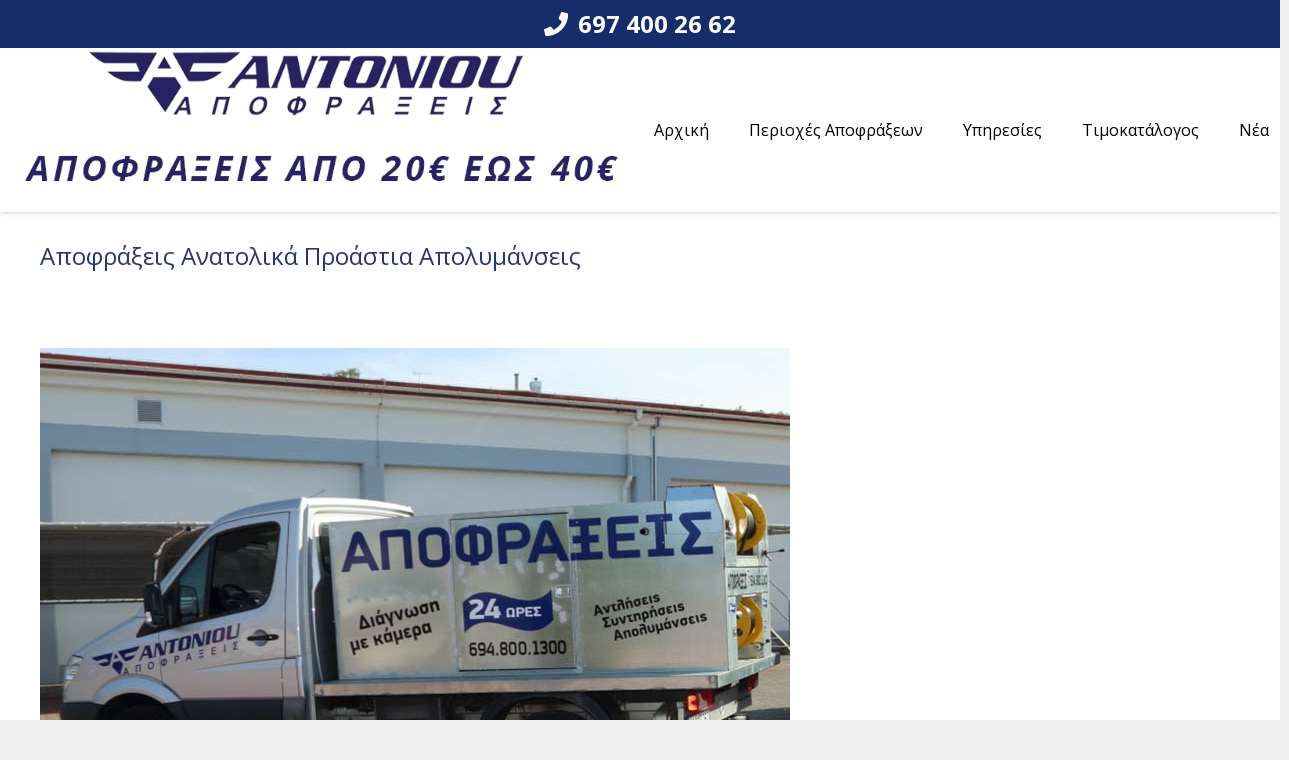

--- FILE ---
content_type: text/html; charset=UTF-8
request_url: https://apofraxeis-antoniou.gr/apofraxeis-anatolika-proastia-apolumanseis-katharismoi-apoxeteuseon/
body_size: 14902
content:
<!DOCTYPE HTML><html
lang="el" prefix="og: https://ogp.me/ns#"><head><meta
charset="UTF-8">
 <script data-cfasync="false" data-pagespeed-no-defer>var gtm4wp_datalayer_name = "dataLayer";
	var dataLayer = dataLayer || [];</script> <title>Αποφράξεις Ανατολικά Προάστια Απολυμάνσεις - ΑΠΟΦΡΑΞΕΙΣ ΑΘΗΝΑ ΑΝΤΩΝΙΟΥ</title><meta
name="robots" content="follow, index, max-snippet:-1, max-video-preview:-1, max-image-preview:large"/><link
rel="canonical" href="https://apofraxeis-antoniou.gr/apofraxeis-anatolika-proastia-apolumanseis-katharismoi-apoxeteuseon/" /><meta
property="og:locale" content="el_GR" /><meta
property="og:type" content="article" /><meta
property="og:title" content="Αποφράξεις Ανατολικά Προάστια Απολυμάνσεις - ΑΠΟΦΡΑΞΕΙΣ ΑΘΗΝΑ ΑΝΤΩΝΙΟΥ" /><meta
property="og:description" content="Αποφράξεις Ανατολικά Προάστια Απολυμάνσεις Η εταιρεία μας είναι απ’ τις πιο ειδικευμένες εταιρείες στις αποφράξεις και στους καθαρισμούς αποχετεύσεων. Δραστηριοποιείται στο χώρο από το 1970 και διαθέτει την εμπειρία και τα υπερσύγχρονα τεχνολογικά μέσα ώστε να δρα με ακρίβεια και ταχύτητα λύνοντας κάθε πρόβλημα απόφραξης που αντιμετωπίζετε. Η ασφάλεια της οικογένειάς σας είναι η προτεραιότητά μας, έτσι..." /><meta
property="og:url" content="https://apofraxeis-antoniou.gr/apofraxeis-anatolika-proastia-apolumanseis-katharismoi-apoxeteuseon/" /><meta
property="og:site_name" content="ΑΠΟΦΡΑΞΕΙΣ ΑΘΗΝΑ ΑΝΤΩΝΙΟΥ" /><meta
property="og:updated_time" content="2018-02-27T07:18:28+02:00" /><meta
property="og:image" content="https://apofraxeis-antoniou.gr/wp-content/uploads/2018/02/apofraxeis-anatolika-proastia-apolumanseis-katharismoi-apoxeteuseon-1.jpg" /><meta
property="og:image:secure_url" content="https://apofraxeis-antoniou.gr/wp-content/uploads/2018/02/apofraxeis-anatolika-proastia-apolumanseis-katharismoi-apoxeteuseon-1.jpg" /><meta
property="og:image:width" content="750" /><meta
property="og:image:height" content="500" /><meta
property="og:image:alt" content="ΑΠΟΦΡΑΞΕΙΣ ΑΝΑΤΟΛΙΚΑ ΠΡΟΑΣΤΙΑ" /><meta
property="og:image:type" content="image/jpeg" /><meta
property="article:published_time" content="2018-02-20T10:42:27+02:00" /><meta
property="article:modified_time" content="2018-02-27T07:18:28+02:00" /><meta
name="twitter:card" content="summary_large_image" /><meta
name="twitter:title" content="Αποφράξεις Ανατολικά Προάστια Απολυμάνσεις - ΑΠΟΦΡΑΞΕΙΣ ΑΘΗΝΑ ΑΝΤΩΝΙΟΥ" /><meta
name="twitter:description" content="Αποφράξεις Ανατολικά Προάστια Απολυμάνσεις Η εταιρεία μας είναι απ’ τις πιο ειδικευμένες εταιρείες στις αποφράξεις και στους καθαρισμούς αποχετεύσεων. Δραστηριοποιείται στο χώρο από το 1970 και διαθέτει την εμπειρία και τα υπερσύγχρονα τεχνολογικά μέσα ώστε να δρα με ακρίβεια και ταχύτητα λύνοντας κάθε πρόβλημα απόφραξης που αντιμετωπίζετε. Η ασφάλεια της οικογένειάς σας είναι η προτεραιότητά μας, έτσι..." /><meta
name="twitter:image" content="https://apofraxeis-antoniou.gr/wp-content/uploads/2018/02/apofraxeis-anatolika-proastia-apolumanseis-katharismoi-apoxeteuseon-1.jpg" /><meta
name="twitter:label1" content="Time to read" /><meta
name="twitter:data1" content="1 minute" /> <script type="application/ld+json" class="rank-math-schema">{"@context":"https://schema.org","@graph":[{"@type":"Organization","@id":"https://apofraxeis-antoniou.gr/#organization","name":"\u0391\u03a0\u039f\u03a6\u03a1\u0391\u039e\u0395\u0399\u03a3 \u0391\u039d\u03a4\u03a9\u039d\u0399\u039f\u03a5 \u0391\u0398\u0397\u039d\u0391","url":"https://apofraxeis-antoniou.gr","logo":{"@type":"ImageObject","@id":"https://apofraxeis-antoniou.gr/#logo","url":"https://apofraxeis-antoniou.gr/wp-content/uploads/2019/06/LOGO-APOFRAXEIS-ANTONIOU.png","contentUrl":"https://apofraxeis-antoniou.gr/wp-content/uploads/2019/06/LOGO-APOFRAXEIS-ANTONIOU.png","caption":"\u0391\u03a0\u039f\u03a6\u03a1\u0391\u039e\u0395\u0399\u03a3 \u0391\u039d\u03a4\u03a9\u039d\u0399\u039f\u03a5 \u0391\u0398\u0397\u039d\u0391","inLanguage":"el","width":"400","height":"151"}},{"@type":"WebSite","@id":"https://apofraxeis-antoniou.gr/#website","url":"https://apofraxeis-antoniou.gr","name":"\u0391\u03a0\u039f\u03a6\u03a1\u0391\u039e\u0395\u0399\u03a3 \u0391\u039d\u03a4\u03a9\u039d\u0399\u039f\u03a5 \u0391\u0398\u0397\u039d\u0391","publisher":{"@id":"https://apofraxeis-antoniou.gr/#organization"},"inLanguage":"el"},{"@type":"ImageObject","@id":"https://apofraxeis-antoniou.gr/wp-content/uploads/2018/02/apofraxeis-anatolika-proastia-apolumanseis-katharismoi-apoxeteuseon-1.jpg","url":"https://apofraxeis-antoniou.gr/wp-content/uploads/2018/02/apofraxeis-anatolika-proastia-apolumanseis-katharismoi-apoxeteuseon-1.jpg","width":"750","height":"500","caption":"\u0391\u03a0\u039f\u03a6\u03a1\u0391\u039e\u0395\u0399\u03a3 \u0391\u039d\u0391\u03a4\u039f\u039b\u0399\u039a\u0391 \u03a0\u03a1\u039f\u0391\u03a3\u03a4\u0399\u0391","inLanguage":"el"},{"@type":"WebPage","@id":"https://apofraxeis-antoniou.gr/apofraxeis-anatolika-proastia-apolumanseis-katharismoi-apoxeteuseon/#webpage","url":"https://apofraxeis-antoniou.gr/apofraxeis-anatolika-proastia-apolumanseis-katharismoi-apoxeteuseon/","name":"\u0391\u03c0\u03bf\u03c6\u03c1\u03ac\u03be\u03b5\u03b9\u03c2 \u0391\u03bd\u03b1\u03c4\u03bf\u03bb\u03b9\u03ba\u03ac \u03a0\u03c1\u03bf\u03ac\u03c3\u03c4\u03b9\u03b1 \u0391\u03c0\u03bf\u03bb\u03c5\u03bc\u03ac\u03bd\u03c3\u03b5\u03b9\u03c2 - \u0391\u03a0\u039f\u03a6\u03a1\u0391\u039e\u0395\u0399\u03a3 \u0391\u0398\u0397\u039d\u0391 \u0391\u039d\u03a4\u03a9\u039d\u0399\u039f\u03a5","datePublished":"2018-02-20T10:42:27+02:00","dateModified":"2018-02-27T07:18:28+02:00","isPartOf":{"@id":"https://apofraxeis-antoniou.gr/#website"},"primaryImageOfPage":{"@id":"https://apofraxeis-antoniou.gr/wp-content/uploads/2018/02/apofraxeis-anatolika-proastia-apolumanseis-katharismoi-apoxeteuseon-1.jpg"},"inLanguage":"el"},{"@type":"Person","@id":"https://apofraxeis-antoniou.gr/author/apofant2/","name":"\u0393\u03b9\u03ce\u03c1\u03b3\u03bf\u03c2 \u0391\u03bd\u03c4\u03c9\u03bd\u03af\u03bf\u03c5","url":"https://apofraxeis-antoniou.gr/author/apofant2/","image":{"@type":"ImageObject","@id":"https://secure.gravatar.com/avatar/ff82ee68b231ac2b56299844ff64ef13?s=96&amp;d=mm&amp;r=g","url":"https://secure.gravatar.com/avatar/ff82ee68b231ac2b56299844ff64ef13?s=96&amp;d=mm&amp;r=g","caption":"\u0393\u03b9\u03ce\u03c1\u03b3\u03bf\u03c2 \u0391\u03bd\u03c4\u03c9\u03bd\u03af\u03bf\u03c5","inLanguage":"el"},"sameAs":["https://apofraxeis-antoniou.gr/"],"worksFor":{"@id":"https://apofraxeis-antoniou.gr/#organization"}},{"@type":"Article","headline":"\u0391\u03c0\u03bf\u03c6\u03c1\u03ac\u03be\u03b5\u03b9\u03c2 \u0391\u03bd\u03b1\u03c4\u03bf\u03bb\u03b9\u03ba\u03ac \u03a0\u03c1\u03bf\u03ac\u03c3\u03c4\u03b9\u03b1 \u0391\u03c0\u03bf\u03bb\u03c5\u03bc\u03ac\u03bd\u03c3\u03b5\u03b9\u03c2 - \u0391\u03a0\u039f\u03a6\u03a1\u0391\u039e\u0395\u0399\u03a3 \u0391\u0398\u0397\u039d\u0391 \u0391\u039d\u03a4\u03a9\u039d\u0399\u039f\u03a5","keywords":"\u0391\u03c0\u03bf\u03c6\u03c1\u03ac\u03be\u03b5\u03b9\u03c2 \u0391\u03bd\u03b1\u03c4\u03bf\u03bb\u03b9\u03ba\u03ac \u03a0\u03c1\u03bf\u03ac\u03c3\u03c4\u03b9\u03b1 \u0391\u03c0\u03bf\u03bb\u03c5\u03bc\u03ac\u03bd\u03c3\u03b5\u03b9\u03c2","datePublished":"2018-02-20T10:42:27+02:00","dateModified":"2018-02-27T07:18:28+02:00","author":{"@id":"https://apofraxeis-antoniou.gr/author/apofant2/","name":"\u0393\u03b9\u03ce\u03c1\u03b3\u03bf\u03c2 \u0391\u03bd\u03c4\u03c9\u03bd\u03af\u03bf\u03c5"},"publisher":{"@id":"https://apofraxeis-antoniou.gr/#organization"},"description":"\u0397 \u03b5\u03c4\u03b1\u03b9\u03c1\u03b5\u03af\u03b1 \u03bc\u03b1\u03c2 \u03b5\u03af\u03bd\u03b1\u03b9 \u03b1\u03c0\u2019 \u03c4\u03b9\u03c2 \u03c0\u03b9\u03bf \u03b5\u03b9\u03b4\u03b9\u03ba\u03b5\u03c5\u03bc\u03ad\u03bd\u03b5\u03c2 \u03b5\u03c4\u03b1\u03b9\u03c1\u03b5\u03af\u03b5\u03c2 \u03c3\u03c4\u03b9\u03c2\u00a0\u03b1\u03c0\u03bf\u03c6\u03c1\u03ac\u03be\u03b5\u03b9\u03c2\u00a0\u03ba\u03b1\u03b9 \u03c3\u03c4\u03bf\u03c5\u03c2 \u03ba\u03b1\u03b8\u03b1\u03c1\u03b9\u03c3\u03bc\u03bf\u03cd\u03c2 \u03b1\u03c0\u03bf\u03c7\u03b5\u03c4\u03b5\u03cd\u03c3\u03b5\u03c9\u03bd. \u0394\u03c1\u03b1\u03c3\u03c4\u03b7\u03c1\u03b9\u03bf\u03c0\u03bf\u03b9\u03b5\u03af\u03c4\u03b1\u03b9 \u03c3\u03c4\u03bf \u03c7\u03ce\u03c1\u03bf \u03b1\u03c0\u03cc \u03c4\u03bf 1970 \u03ba\u03b1\u03b9 \u03b4\u03b9\u03b1\u03b8\u03ad\u03c4\u03b5\u03b9 \u03c4\u03b7\u03bd \u03b5\u03bc\u03c0\u03b5\u03b9\u03c1\u03af\u03b1 \u03ba\u03b1\u03b9 \u03c4\u03b1 \u03c5\u03c0\u03b5\u03c1\u03c3\u03cd\u03b3\u03c7\u03c1\u03bf\u03bd\u03b1 \u03c4\u03b5\u03c7\u03bd\u03bf\u03bb\u03bf\u03b3\u03b9\u03ba\u03ac \u03bc\u03ad\u03c3\u03b1 \u03ce\u03c3\u03c4\u03b5 \u03bd\u03b1 \u03b4\u03c1\u03b1 \u03bc\u03b5 \u03b1\u03ba\u03c1\u03af\u03b2\u03b5\u03b9\u03b1 \u03ba\u03b1\u03b9 \u03c4\u03b1\u03c7\u03cd\u03c4\u03b7\u03c4\u03b1 \u03bb\u03cd\u03bd\u03bf\u03bd\u03c4\u03b1\u03c2 \u03ba\u03ac\u03b8\u03b5 \u03c0\u03c1\u03cc\u03b2\u03bb\u03b7\u03bc\u03b1 \u03b1\u03c0\u03cc\u03c6\u03c1\u03b1\u03be\u03b7\u03c2 \u03c0\u03bf\u03c5 \u03b1\u03bd\u03c4\u03b9\u03bc\u03b5\u03c4\u03c9\u03c0\u03af\u03b6\u03b5\u03c4\u03b5.","name":"\u0391\u03c0\u03bf\u03c6\u03c1\u03ac\u03be\u03b5\u03b9\u03c2 \u0391\u03bd\u03b1\u03c4\u03bf\u03bb\u03b9\u03ba\u03ac \u03a0\u03c1\u03bf\u03ac\u03c3\u03c4\u03b9\u03b1 \u0391\u03c0\u03bf\u03bb\u03c5\u03bc\u03ac\u03bd\u03c3\u03b5\u03b9\u03c2 - \u0391\u03a0\u039f\u03a6\u03a1\u0391\u039e\u0395\u0399\u03a3 \u0391\u0398\u0397\u039d\u0391 \u0391\u039d\u03a4\u03a9\u039d\u0399\u039f\u03a5","@id":"https://apofraxeis-antoniou.gr/apofraxeis-anatolika-proastia-apolumanseis-katharismoi-apoxeteuseon/#richSnippet","isPartOf":{"@id":"https://apofraxeis-antoniou.gr/apofraxeis-anatolika-proastia-apolumanseis-katharismoi-apoxeteuseon/#webpage"},"image":{"@id":"https://apofraxeis-antoniou.gr/wp-content/uploads/2018/02/apofraxeis-anatolika-proastia-apolumanseis-katharismoi-apoxeteuseon-1.jpg"},"inLanguage":"el","mainEntityOfPage":{"@id":"https://apofraxeis-antoniou.gr/apofraxeis-anatolika-proastia-apolumanseis-katharismoi-apoxeteuseon/#webpage"}}]}</script> <link
rel='dns-prefetch' href='//fonts.googleapis.com' /><meta
name="viewport" content="width=device-width, initial-scale=1"><meta
name="SKYPE_TOOLBAR" content="SKYPE_TOOLBAR_PARSER_COMPATIBLE"><meta
name="theme-color" content="#f5f5f5"><meta
property="og:title" content="Αποφράξεις Ανατολικά Προάστια Απολυμάνσεις - ΑΠΟΦΡΑΞΕΙΣ ΑΘΗΝΑ ΑΝΤΩΝΙΟΥ"><meta
property="og:url" content="https://apofraxeis-antoniou.gr/apofraxeis-anatolika-proastia-apolumanseis-katharismoi-apoxeteuseon/"><meta
property="og:locale" content="el"><meta
property="og:site_name" content="ΑΠΟΦΡΑΞΕΙΣ ΑΘΗΝΑ ΑΝΤΩΝΙΟΥ"><meta
property="og:type" content="website"><meta
property="og:image" content="https://apofraxeis-antoniou.gr/wp-content/uploads/2018/02/apofraxeis-anatolika-proastia-apolumanseis-katharismoi-apoxeteuseon-1.jpg" itemprop="image"><style id='wp-block-library-inline-css'>:root{--wp-admin-theme-color:#007cba;--wp-admin-theme-color--rgb:0,124,186;--wp-admin-theme-color-darker-10:#006ba1;--wp-admin-theme-color-darker-10--rgb:0,107,161;--wp-admin-theme-color-darker-20:#005a87;--wp-admin-theme-color-darker-20--rgb:0,90,135;--wp-admin-border-width-focus:2px;--wp-block-synced-color:#7a00df;--wp-block-synced-color--rgb:122,0,223;--wp-bound-block-color:var(--wp-block-synced-color)}@media (min-resolution:192dpi){:root{--wp-admin-border-width-focus:1.5px}}.wp-element-button{cursor:pointer}:root{--wp--preset--font-size--normal:16px;--wp--preset--font-size--huge:42px}:root .has-very-light-gray-background-color{background-color:#eee}:root .has-very-dark-gray-background-color{background-color:#313131}:root .has-very-light-gray-color{color:#eee}:root .has-very-dark-gray-color{color:#313131}:root .has-vivid-green-cyan-to-vivid-cyan-blue-gradient-background{background:linear-gradient(135deg,#00d084,#0693e3)}:root .has-purple-crush-gradient-background{background:linear-gradient(135deg,#34e2e4,#4721fb 50%,#ab1dfe)}:root .has-hazy-dawn-gradient-background{background:linear-gradient(135deg,#faaca8,#dad0ec)}:root .has-subdued-olive-gradient-background{background:linear-gradient(135deg,#fafae1,#67a671)}:root .has-atomic-cream-gradient-background{background:linear-gradient(135deg,#fdd79a,#004a59)}:root .has-nightshade-gradient-background{background:linear-gradient(135deg,#330968,#31cdcf)}:root .has-midnight-gradient-background{background:linear-gradient(135deg,#020381,#2874fc)}.has-regular-font-size{font-size:1em}.has-larger-font-size{font-size:2.625em}.has-normal-font-size{font-size:var(--wp--preset--font-size--normal)}.has-huge-font-size{font-size:var(--wp--preset--font-size--huge)}.has-text-align-center{text-align:center}.has-text-align-left{text-align:left}.has-text-align-right{text-align:right}#end-resizable-editor-section{display:none}.aligncenter{clear:both}.items-justified-left{justify-content:flex-start}.items-justified-center{justify-content:center}.items-justified-right{justify-content:flex-end}.items-justified-space-between{justify-content:space-between}.screen-reader-text{border:0;clip:rect(1px,1px,1px,1px);clip-path:inset(50%);height:1px;margin:-1px;overflow:hidden;padding:0;position:absolute;width:1px;word-wrap:normal!important}.screen-reader-text:focus{background-color:#ddd;clip:auto!important;clip-path:none;color:#444;display:block;font-size:1em;height:auto;left:5px;line-height:normal;padding:15px 23px 14px;text-decoration:none;top:5px;width:auto;z-index:100000}html :where(.has-border-color){border-style:solid}html :where([style*=border-top-color]){border-top-style:solid}html :where([style*=border-right-color]){border-right-style:solid}html :where([style*=border-bottom-color]){border-bottom-style:solid}html :where([style*=border-left-color]){border-left-style:solid}html :where([style*=border-width]){border-style:solid}html :where([style*=border-top-width]){border-top-style:solid}html :where([style*=border-right-width]){border-right-style:solid}html :where([style*=border-bottom-width]){border-bottom-style:solid}html :where([style*=border-left-width]){border-left-style:solid}html :where(img[class*=wp-image-]){height:auto;max-width:100%}:where(figure){margin:0 0 1em}html :where(.is-position-sticky){--wp-admin--admin-bar--position-offset:var(--wp-admin--admin-bar--height,0px)}@media screen and (max-width:600px){html :where(.is-position-sticky){--wp-admin--admin-bar--position-offset:0px}}</style><style id='classic-theme-styles-inline-css'>/*! This file is auto-generated */
.wp-block-button__link{color:#fff;background-color:#32373c;border-radius:9999px;box-shadow:none;text-decoration:none;padding:calc(.667em + 2px) calc(1.333em + 2px);font-size:1.125em}.wp-block-file__button{background:#32373c;color:#fff;text-decoration:none}</style><link
rel='stylesheet' id='titan-adminbar-styles-css' href='https://apofraxeis-antoniou.gr/wp-content/plugins/anti-spam/assets/css/admin-bar.css' media='all' /><link
rel='stylesheet' id='us-fonts-css' href='https://fonts.googleapis.com/css?family=Open+Sans%3A400%2C700&#038;display=swap' media='all' />
<!--[if lt IE 9]><link
rel='stylesheet' id='vc_lte_ie9-css' href='https://apofraxeis-antoniou.gr/wp-content/plugins/js_composer/assets/css/vc_lte_ie9.min.css' media='screen' />
<![endif]--><link
rel='stylesheet' id='us-theme-css' href='https://apofraxeis-antoniou.gr/wp-content/uploads/us-assets/apofraxeis-antoniou.gr.css' media='all' /><link
rel='stylesheet' id='theme-style-css' href='https://apofraxeis-antoniou.gr/wp-content/themes/Impreza-child/style.css' media='all' /><link
rel='stylesheet' id='call-now-button-modern-style-css' href='https://apofraxeis-antoniou.gr/wp-content/plugins/call-now-button/resources/style/modern.css' media='all' /><link
rel="EditURI" type="application/rsd+xml" title="RSD" href="https://apofraxeis-antoniou.gr/xmlrpc.php?rsd" /><link
rel="alternate" title="oEmbed (JSON)" type="application/json+oembed" href="https://apofraxeis-antoniou.gr/wp-json/oembed/1.0/embed?url=https%3A%2F%2Fapofraxeis-antoniou.gr%2Fapofraxeis-anatolika-proastia-apolumanseis-katharismoi-apoxeteuseon%2F" /><link
rel="alternate" title="oEmbed (XML)" type="text/xml+oembed" href="https://apofraxeis-antoniou.gr/wp-json/oembed/1.0/embed?url=https%3A%2F%2Fapofraxeis-antoniou.gr%2Fapofraxeis-anatolika-proastia-apolumanseis-katharismoi-apoxeteuseon%2F&#038;format=xml" />
 <script async src="https://www.googletagmanager.com/gtag/js?id=UA-117784467-1"></script> <script>window.dataLayer = window.dataLayer || [];
  function gtag(){dataLayer.push(arguments);}
  gtag('js', new Date());

  gtag('config', 'UA-117784467-1');</script>  <script async src="https://www.googletagmanager.com/gtag/js?id=G-GH2FTLK6CN"></script> <script>window.dataLayer = window.dataLayer || [];
  function gtag(){dataLayer.push(arguments);}
  gtag('js', new Date());

  gtag('config', 'G-GH2FTLK6CN');</script> 
 <script data-cfasync="false" data-pagespeed-no-defer>var dataLayer_content = {"pagePostType":"page","pagePostType2":"single-page","pagePostAuthor":"Γιώργος Αντωνίου"};
	dataLayer.push( dataLayer_content );</script> <script data-cfasync="false" data-pagespeed-no-defer>(function(w,d,s,l,i){w[l]=w[l]||[];w[l].push({'gtm.start':
new Date().getTime(),event:'gtm.js'});var f=d.getElementsByTagName(s)[0],
j=d.createElement(s),dl=l!='dataLayer'?'&l='+l:'';j.async=true;j.src=
'//www.googletagmanager.com/gtm.js?id='+i+dl;f.parentNode.insertBefore(j,f);
})(window,document,'script','dataLayer','GTM-WB9J99W');</script>  <script>if ( ! /Android|webOS|iPhone|iPad|iPod|BlackBerry|IEMobile|Opera Mini/i.test( navigator.userAgent ) ) {
				var root = document.getElementsByTagName( 'html' )[ 0 ]
				root.className += " no-touch";
			}</script> <link
rel="stylesheet" href="https://apofraxeis-antoniou.gr/wp-content/plugins/wassup/css/wassup-widget.css?ver=1.9.4.5" type="text/css" /><meta
name="generator" content="Powered by WPBakery Page Builder - drag and drop page builder for WordPress."/> <script type="text/javascript">//
function wassup_get_screenres(){
	var screen_res = screen.width + " x " + screen.height;
	if(screen_res==" x ") screen_res=window.screen.width+" x "+window.screen.height;
	if(screen_res==" x ") screen_res=screen.availWidth+" x "+screen.availHeight;
	if (screen_res!=" x "){document.cookie = "wassup_screen_resea7f6ed006cb92aff471c31828d1b95a=" + encodeURIComponent(screen_res)+ "; path=/; domain=" + document.domain;}
}
wassup_get_screenres();
//</script><link
rel="icon" href="https://apofraxeis-antoniou.gr/wp-content/uploads/2018/03/cropped-FAVICON-150x150.png" sizes="32x32" /><link
rel="icon" href="https://apofraxeis-antoniou.gr/wp-content/uploads/2018/03/cropped-FAVICON-300x300.png" sizes="192x192" /><link
rel="apple-touch-icon" href="https://apofraxeis-antoniou.gr/wp-content/uploads/2018/03/cropped-FAVICON-300x300.png" /><meta
name="msapplication-TileImage" content="https://apofraxeis-antoniou.gr/wp-content/uploads/2018/03/cropped-FAVICON-300x300.png" />
<noscript><style>.wpb_animate_when_almost_visible { opacity: 1; }</style></noscript><style id="us-icon-fonts">@font-face{font-display:block;font-style:normal;font-family:"fontawesome";font-weight:900;src:url("https://apofraxeis-antoniou.gr/wp-content/themes/Impreza/fonts/fa-solid-900.woff2?ver=8.0.5") format("woff2"),url("https://apofraxeis-antoniou.gr/wp-content/themes/Impreza/fonts/fa-solid-900.woff?ver=8.0.5") format("woff")}.fas{font-family:"fontawesome";font-weight:900}@font-face{font-display:block;font-style:normal;font-family:"fontawesome";font-weight:400;src:url("https://apofraxeis-antoniou.gr/wp-content/themes/Impreza/fonts/fa-regular-400.woff2?ver=8.0.5") format("woff2"),url("https://apofraxeis-antoniou.gr/wp-content/themes/Impreza/fonts/fa-regular-400.woff?ver=8.0.5") format("woff")}.far{font-family:"fontawesome";font-weight:400}@font-face{font-display:block;font-style:normal;font-family:"fontawesome";font-weight:300;src:url("https://apofraxeis-antoniou.gr/wp-content/themes/Impreza/fonts/fa-light-300.woff2?ver=8.0.5") format("woff2"),url("https://apofraxeis-antoniou.gr/wp-content/themes/Impreza/fonts/fa-light-300.woff?ver=8.0.5") format("woff")}.fal{font-family:"fontawesome";font-weight:300}@font-face{font-display:block;font-style:normal;font-family:"Font Awesome 5 Duotone";font-weight:900;src:url("https://apofraxeis-antoniou.gr/wp-content/themes/Impreza/fonts/fa-duotone-900.woff2?ver=8.0.5") format("woff2"),url("https://apofraxeis-antoniou.gr/wp-content/themes/Impreza/fonts/fa-duotone-900.woff?ver=8.0.5") format("woff")}.fad{font-family:"Font Awesome 5 Duotone";font-weight:900}.fad{position:relative}.fad:before{position:absolute}.fad:after{opacity:0.4}@font-face{font-display:block;font-style:normal;font-family:"Font Awesome 5 Brands";font-weight:400;src:url("https://apofraxeis-antoniou.gr/wp-content/themes/Impreza/fonts/fa-brands-400.woff2?ver=8.0.5") format("woff2"),url("https://apofraxeis-antoniou.gr/wp-content/themes/Impreza/fonts/fa-brands-400.woff?ver=8.0.5") format("woff")}.fab{font-family:"Font Awesome 5 Brands";font-weight:400}@font-face{font-display:block;font-style:normal;font-family:"Material Icons";font-weight:400;src:url("https://apofraxeis-antoniou.gr/wp-content/themes/Impreza/fonts/material-icons.woff2?ver=8.0.5") format("woff2"),url("https://apofraxeis-antoniou.gr/wp-content/themes/Impreza/fonts/material-icons.woff?ver=8.0.5") format("woff")}.material-icons{font-family:"Material Icons";font-weight:400}</style><style id="us-header-css">.l-subheader.at_top,.l-subheader.at_top .w-dropdown-list,.l-subheader.at_top .type_mobile .w-nav-list.level_1{background:var(--color-header-top-bg);color:var(--color-header-top-text)}.no-touch .l-subheader.at_top a:hover,.no-touch .l-header.bg_transparent .l-subheader.at_top .w-dropdown.opened a:hover{color:var(--color-header-top-text-hover)}.l-header.bg_transparent:not(.sticky) .l-subheader.at_top{background:var(--color-header-top-transparent-bg);color:var(--color-header-top-transparent-text)}.no-touch .l-header.bg_transparent:not(.sticky) .at_top .w-cart-link:hover,.no-touch .l-header.bg_transparent:not(.sticky) .at_top .w-text a:hover,.no-touch .l-header.bg_transparent:not(.sticky) .at_top .w-html a:hover,.no-touch .l-header.bg_transparent:not(.sticky) .at_top .w-nav>a:hover,.no-touch .l-header.bg_transparent:not(.sticky) .at_top .w-menu a:hover,.no-touch .l-header.bg_transparent:not(.sticky) .at_top .w-search>a:hover,.no-touch .l-header.bg_transparent:not(.sticky) .at_top .w-dropdown a:hover,.no-touch .l-header.bg_transparent:not(.sticky) .at_top .type_desktop .menu-item.level_1:hover>a{color:var(--color-header-transparent-text-hover)}.l-subheader.at_middle,.l-subheader.at_middle .w-dropdown-list,.l-subheader.at_middle .type_mobile .w-nav-list.level_1{background:var(--color-header-middle-bg);color:var(--color-header-middle-text)}.no-touch .l-subheader.at_middle a:hover,.no-touch .l-header.bg_transparent .l-subheader.at_middle .w-dropdown.opened a:hover{color:var(--color-header-middle-text-hover)}.l-header.bg_transparent:not(.sticky) .l-subheader.at_middle{background:var(--color-header-transparent-bg);color:var(--color-header-transparent-text)}.no-touch .l-header.bg_transparent:not(.sticky) .at_middle .w-cart-link:hover,.no-touch .l-header.bg_transparent:not(.sticky) .at_middle .w-text a:hover,.no-touch .l-header.bg_transparent:not(.sticky) .at_middle .w-html a:hover,.no-touch .l-header.bg_transparent:not(.sticky) .at_middle .w-nav>a:hover,.no-touch .l-header.bg_transparent:not(.sticky) .at_middle .w-menu a:hover,.no-touch .l-header.bg_transparent:not(.sticky) .at_middle .w-search>a:hover,.no-touch .l-header.bg_transparent:not(.sticky) .at_middle .w-dropdown a:hover,.no-touch .l-header.bg_transparent:not(.sticky) .at_middle .type_desktop .menu-item.level_1:hover>a{color:var(--color-header-transparent-text-hover)}.l-subheader.at_bottom,.l-subheader.at_bottom .w-dropdown-list,.l-subheader.at_bottom .type_mobile .w-nav-list.level_1{background:#f5f5f5;color:#333333}.no-touch .l-subheader.at_bottom a:hover,.no-touch .l-header.bg_transparent .l-subheader.at_bottom .w-dropdown.opened a:hover{color:#172c6b}.l-header.bg_transparent:not(.sticky) .l-subheader.at_bottom{background:var(--color-header-transparent-bg);color:var(--color-header-transparent-text)}.no-touch .l-header.bg_transparent:not(.sticky) .at_bottom .w-cart-link:hover,.no-touch .l-header.bg_transparent:not(.sticky) .at_bottom .w-text a:hover,.no-touch .l-header.bg_transparent:not(.sticky) .at_bottom .w-html a:hover,.no-touch .l-header.bg_transparent:not(.sticky) .at_bottom .w-nav>a:hover,.no-touch .l-header.bg_transparent:not(.sticky) .at_bottom .w-menu a:hover,.no-touch .l-header.bg_transparent:not(.sticky) .at_bottom .w-search>a:hover,.no-touch .l-header.bg_transparent:not(.sticky) .at_bottom .w-dropdown a:hover,.no-touch .l-header.bg_transparent:not(.sticky) .at_bottom .type_desktop .menu-item.level_1:hover>a{color:var(--color-header-transparent-text-hover)}.header_ver .l-header{background:var(--color-header-middle-bg);color:var(--color-header-middle-text)}@media (min-width:1200px){.hidden_for_default{display:none!important}.l-subheader.at_bottom{display:none}.l-header{position:relative;z-index:111;width:100%}.l-subheader{margin:0 auto}.l-subheader.width_full{padding-left:1.5rem;padding-right:1.5rem}.l-subheader-h{display:flex;align-items:center;position:relative;margin:0 auto;height:inherit}.w-header-show{display:none}.l-header.pos_fixed{position:fixed;left:0}.l-header.pos_fixed:not(.notransition) .l-subheader{transition-property:transform,background,box-shadow,line-height,height;transition-duration:0.3s;transition-timing-function:cubic-bezier(.78,.13,.15,.86)}.header_hor .l-header.sticky_auto_hide{transition:transform 0.3s cubic-bezier(.78,.13,.15,.86) 0.1s}.header_hor .l-header.sticky_auto_hide.down{transform:translateY(-110%)}.l-header.bg_transparent:not(.sticky) .l-subheader{box-shadow:none!important;background:none}.l-header.bg_transparent~.l-main .l-section.width_full.height_auto:first-of-type>.l-section-h{padding-top:0!important;padding-bottom:0!important}.l-header.pos_static.bg_transparent{position:absolute;left:0}.l-subheader.width_full .l-subheader-h{max-width:none!important}.headerinpos_above .l-header.pos_fixed{overflow:hidden;transition:transform 0.3s;transform:translate3d(0,-100%,0)}.headerinpos_above .l-header.pos_fixed.sticky{overflow:visible;transform:none}.headerinpos_above .l-header.pos_fixed~.l-section>.l-section-h,.headerinpos_above .l-header.pos_fixed~.l-main .l-section:first-of-type>.l-section-h{padding-top:0!important}.l-header.shadow_thin .l-subheader.at_middle,.l-header.shadow_thin .l-subheader.at_bottom{box-shadow:0 1px 0 rgba(0,0,0,0.08)}.l-header.shadow_wide .l-subheader.at_middle,.l-header.shadow_wide .l-subheader.at_bottom{box-shadow:0 3px 5px -1px rgba(0,0,0,0.1),0 2px 1px -1px rgba(0,0,0,0.05)}.header_hor .l-subheader-cell>.w-cart{margin-left:0;margin-right:0}.l-header:before{content:'212'}.l-header.sticky:before{content:'141'}.l-subheader.at_top{line-height:48px;height:48px}.l-header.sticky .l-subheader.at_top{line-height:0px;height:0px;overflow:hidden}.l-subheader.at_middle{line-height:164px;height:164px}.l-header.sticky .l-subheader.at_middle{line-height:141px;height:141px}.l-subheader.at_bottom{line-height:50px;height:50px}.l-header.sticky .l-subheader.at_bottom{line-height:50px;height:50px}.l-subheader.with_centering .l-subheader-cell.at_left,.l-subheader.with_centering .l-subheader-cell.at_right{flex-basis:100px}.l-header.pos_fixed~.l-main>.l-section:first-of-type>.l-section-h,.headerinpos_below .l-header.pos_fixed~.l-main>.l-section:nth-of-type(2)>.l-section-h,.l-header.pos_static.bg_transparent~.l-main>.l-section:first-of-type>.l-section-h{padding-top:212px}.headerinpos_bottom .l-header.pos_fixed~.l-main>.l-section:first-of-type>.l-section-h{padding-bottom:212px}.l-header.bg_transparent~.l-main .l-section.valign_center:not(.height_auto):first-of-type>.l-section-h{top:-106px}.headerinpos_bottom .l-header.pos_fixed.bg_transparent~.l-main .l-section.valign_center:not(.height_auto):first-of-type>.l-section-h{top:106px}.menu-item-object-us_page_block{max-height:calc(100vh - 212px)}.l-header.pos_fixed:not(.down)~.l-main .l-section.type_sticky{top:141px}.admin-bar .l-header.pos_fixed:not(.down)~.l-main .l-section.type_sticky{top:173px}.l-header.pos_fixed.sticky:not(.down)~.l-main .l-section.type_sticky:first-of-type>.l-section-h{padding-top:141px}.l-header.pos_fixed~.l-main .vc_column-inner.type_sticky>.wpb_wrapper,.l-header.pos_fixed~.l-main .type_sticky>.vc_column-inner{top:calc(141px + 4rem)}.l-header.pos_fixed~.l-main .woocommerce .cart-collaterals,.l-header.pos_fixed~.l-main .woocommerce-checkout #order_review{top:141px}.l-header.pos_static.bg_solid~.l-main .l-section.full_height:first-of-type{min-height:calc(100vh - 212px)}.admin-bar .l-header.pos_static.bg_solid~.l-main .l-section.full_height:first-of-type{min-height:calc(100vh - 244px)}.l-header.pos_fixed:not(.sticky_auto_hide)~.l-main .l-section.full_height:not(:first-of-type){min-height:calc(100vh - 141px)}.admin-bar .l-header.pos_fixed:not(.sticky_auto_hide)~.l-main .l-section.full_height:not(:first-of-type){min-height:calc(100vh - 173px)}.headerinpos_below .l-header.pos_fixed:not(.sticky){position:absolute;top:100%}.headerinpos_bottom .l-header.pos_fixed:not(.sticky){position:absolute;top:100vh}.headerinpos_below .l-header.pos_fixed~.l-main>.l-section:first-of-type>.l-section-h,.headerinpos_bottom .l-header.pos_fixed~.l-main>.l-section:first-of-type>.l-section-h{padding-top:0!important}.headerinpos_below .l-header.pos_fixed~.l-main .l-section.full_height:nth-of-type(2){min-height:100vh}.admin-bar.headerinpos_below .l-header.pos_fixed~.l-main .l-section.full_height:nth-of-type(2){min-height:calc(100vh - 32px)}.headerinpos_bottom .l-header.pos_fixed:not(.sticky) .w-cart-dropdown,.headerinpos_bottom .l-header.pos_fixed:not(.sticky) .w-nav.type_desktop .w-nav-list.level_2{bottom:100%;transform-origin:0 100%}.headerinpos_bottom .l-header.pos_fixed:not(.sticky) .w-nav.type_mobile.m_layout_dropdown .w-nav-list.level_1{top:auto;bottom:100%;box-shadow:0 -3px 3px rgba(0,0,0,0.1)}.headerinpos_bottom .l-header.pos_fixed:not(.sticky) .w-nav.type_desktop .w-nav-list.level_3,.headerinpos_bottom .l-header.pos_fixed:not(.sticky) .w-nav.type_desktop .w-nav-list.level_4{top:auto;bottom:0;transform-origin:0 100%}.headerinpos_bottom .l-header.pos_fixed:not(.sticky) .w-dropdown-list{top:auto;bottom:-0.4em;padding-top:0.4em;padding-bottom:2.4em}}@media (min-width:1194px) and (max-width:1199px){.hidden_for_tablets{display:none!important}.l-subheader.at_top{display:none}.l-subheader.at_bottom{display:none}.l-header{position:relative;z-index:111;width:100%}.l-subheader{margin:0 auto}.l-subheader.width_full{padding-left:1.5rem;padding-right:1.5rem}.l-subheader-h{display:flex;align-items:center;position:relative;margin:0 auto;height:inherit}.w-header-show{display:none}.l-header.pos_fixed{position:fixed;left:0}.l-header.pos_fixed:not(.notransition) .l-subheader{transition-property:transform,background,box-shadow,line-height,height;transition-duration:0.3s;transition-timing-function:cubic-bezier(.78,.13,.15,.86)}.header_hor .l-header.sticky_auto_hide{transition:transform 0.3s cubic-bezier(.78,.13,.15,.86) 0.1s}.header_hor .l-header.sticky_auto_hide.down{transform:translateY(-110%)}.l-header.bg_transparent:not(.sticky) .l-subheader{box-shadow:none!important;background:none}.l-header.bg_transparent~.l-main .l-section.width_full.height_auto:first-of-type>.l-section-h{padding-top:0!important;padding-bottom:0!important}.l-header.pos_static.bg_transparent{position:absolute;left:0}.l-subheader.width_full .l-subheader-h{max-width:none!important}.headerinpos_above .l-header.pos_fixed{overflow:hidden;transition:transform 0.3s;transform:translate3d(0,-100%,0)}.headerinpos_above .l-header.pos_fixed.sticky{overflow:visible;transform:none}.headerinpos_above .l-header.pos_fixed~.l-section>.l-section-h,.headerinpos_above .l-header.pos_fixed~.l-main .l-section:first-of-type>.l-section-h{padding-top:0!important}.l-header.shadow_thin .l-subheader.at_middle,.l-header.shadow_thin .l-subheader.at_bottom{box-shadow:0 1px 0 rgba(0,0,0,0.08)}.l-header.shadow_wide .l-subheader.at_middle,.l-header.shadow_wide .l-subheader.at_bottom{box-shadow:0 3px 5px -1px rgba(0,0,0,0.1),0 2px 1px -1px rgba(0,0,0,0.05)}.header_hor .l-subheader-cell>.w-cart{margin-left:0;margin-right:0}.l-subheader.at_top{line-height:70px;height:70px}.l-header.sticky .l-subheader.at_top{line-height:0px;height:0px;overflow:hidden}.l-header:before{content:'95'}.l-header.sticky:before{content:'64'}.l-subheader.at_middle{line-height:95px;height:95px}.l-header.sticky .l-subheader.at_middle{line-height:64px;height:64px}.l-subheader.at_bottom{line-height:50px;height:50px}.l-header.sticky .l-subheader.at_bottom{line-height:50px;height:50px}.l-subheader.with_centering_tablets .l-subheader-cell.at_left,.l-subheader.with_centering_tablets .l-subheader-cell.at_right{flex-basis:100px}.l-header.pos_fixed~.l-main>.l-section:first-of-type>.l-section-h,.l-header.pos_static.bg_transparent~.l-main>.l-section:first-of-type>.l-section-h{padding-top:95px}.l-header.bg_transparent~.l-main .l-section.valign_center:first-of-type>.l-section-h{top:-47.5px}.l-header.pos_static.bg_solid~.l-main .l-section.full_height:first-of-type{min-height:calc(100vh - 95px)}.l-header.pos_fixed:not(.sticky_auto_hide)~.l-main .l-section.full_height:not(:first-of-type){min-height:calc(100vh - 64px)}}@media (max-width:1199px) and (min-width:900px){.l-header.pos_fixed~.l-main .l-section.type_sticky{top:64px}.admin-bar .l-header.pos_fixed~.l-main .l-section.type_sticky{top:96px}.l-header.pos_fixed.sticky:not(.down)~.l-main .l-section.type_sticky:first-of-type>.l-section-h{padding-top:64px}}@media (max-width:1193px){.hidden_for_mobiles{display:none!important}.l-header{position:relative;z-index:111;width:100%}.l-subheader{margin:0 auto}.l-subheader.width_full{padding-left:1.5rem;padding-right:1.5rem}.l-subheader-h{display:flex;align-items:center;position:relative;margin:0 auto;height:inherit}.w-header-show{display:none}.l-header.pos_fixed{position:fixed;left:0}.l-header.pos_fixed:not(.notransition) .l-subheader{transition-property:transform,background,box-shadow,line-height,height;transition-duration:0.3s;transition-timing-function:cubic-bezier(.78,.13,.15,.86)}.header_hor .l-header.sticky_auto_hide{transition:transform 0.3s cubic-bezier(.78,.13,.15,.86) 0.1s}.header_hor .l-header.sticky_auto_hide.down{transform:translateY(-110%)}.l-header.bg_transparent:not(.sticky) .l-subheader{box-shadow:none!important;background:none}.l-header.bg_transparent~.l-main .l-section.width_full.height_auto:first-of-type>.l-section-h{padding-top:0!important;padding-bottom:0!important}.l-header.pos_static.bg_transparent{position:absolute;left:0}.l-subheader.width_full .l-subheader-h{max-width:none!important}.headerinpos_above .l-header.pos_fixed{overflow:hidden;transition:transform 0.3s;transform:translate3d(0,-100%,0)}.headerinpos_above .l-header.pos_fixed.sticky{overflow:visible;transform:none}.headerinpos_above .l-header.pos_fixed~.l-section>.l-section-h,.headerinpos_above .l-header.pos_fixed~.l-main .l-section:first-of-type>.l-section-h{padding-top:0!important}.l-header.shadow_thin .l-subheader.at_middle,.l-header.shadow_thin .l-subheader.at_bottom{box-shadow:0 1px 0 rgba(0,0,0,0.08)}.l-header.shadow_wide .l-subheader.at_middle,.l-header.shadow_wide .l-subheader.at_bottom{box-shadow:0 3px 5px -1px rgba(0,0,0,0.1),0 2px 1px -1px rgba(0,0,0,0.05)}.header_hor .l-subheader-cell>.w-cart{margin-left:0;margin-right:0}.l-header:before{content:'194'}.l-header.sticky:before{content:'106'}.l-subheader.at_top{line-height:50px;height:50px}.l-header.sticky .l-subheader.at_top{line-height:40px;height:40px}.l-subheader.at_middle{line-height:104px;height:104px}.l-header.sticky .l-subheader.at_middle{line-height:33px;height:33px}.l-subheader.at_bottom{line-height:40px;height:40px}.l-header.sticky .l-subheader.at_bottom{line-height:33px;height:33px}.l-subheader.with_centering_mobiles .l-subheader-cell.at_left,.l-subheader.with_centering_mobiles .l-subheader-cell.at_right{flex-basis:100px}.l-header.pos_fixed~.l-main>.l-section:first-of-type>.l-section-h,.l-header.pos_static.bg_transparent~.l-main>.l-section:first-of-type>.l-section-h{padding-top:194px}.l-header.bg_transparent~.l-main .l-section.valign_center:first-of-type>.l-section-h{top:-97px}.l-header.pos_static.bg_solid~.l-main .l-section.full_height:first-of-type{min-height:calc(100vh - 194px)}.l-header.pos_fixed:not(.sticky_auto_hide)~.l-main .l-section.full_height:not(:first-of-type){min-height:calc(100vh - 106px)}}@media (min-width:1200px){.ush_image_1{height:180px!important}.l-header.sticky .ush_image_1{height:55px!important}}@media (min-width:1194px) and (max-width:1199px){.ush_image_1{height:160px!important}.l-header.sticky .ush_image_1{height:47px!important}}@media (max-width:1193px){.ush_image_1{height:100px!important}.l-header.sticky .ush_image_1{height:33px!important}}.header_hor .ush_menu_1.type_desktop .menu-item.level_1>a:not(.w-btn){padding-left:20px;padding-right:20px}.header_hor .ush_menu_1.type_desktop .menu-item.level_1>a.w-btn{margin-left:20px;margin-right:20px}.header_ver .ush_menu_1.type_desktop .menu-item.level_1>a:not(.w-btn){padding-top:20px;padding-bottom:20px}.header_ver .ush_menu_1.type_desktop .menu-item.level_1>a.w-btn{margin-top:20px;margin-bottom:20px}.ush_menu_1.type_desktop .menu-item:not(.level_1){font-size:1rem}.ush_menu_1.type_mobile .w-nav-anchor.level_1,.ush_menu_1.type_mobile .w-nav-anchor.level_1 + .w-nav-arrow{font-size:1.1rem}.ush_menu_1.type_mobile .w-nav-anchor:not(.level_1),.ush_menu_1.type_mobile .w-nav-anchor:not(.level_1) + .w-nav-arrow{font-size:0.9rem}@media (min-width:1200px){.ush_menu_1 .w-nav-icon{font-size:20px}}@media (min-width:1194px) and (max-width:1199px){.ush_menu_1 .w-nav-icon{font-size:20px}}@media (max-width:1193px){.ush_menu_1 .w-nav-icon{font-size:20px}}.ush_menu_1 .w-nav-icon>div{border-width:3px}@media screen and (max-width:899px){.w-nav.ush_menu_1>.w-nav-list.level_1{display:none}.ush_menu_1 .w-nav-control{display:block}}.ush_menu_1 .menu-item.level_1>a:not(.w-btn):focus,.no-touch .ush_menu_1 .menu-item.level_1.opened>a:not(.w-btn),.no-touch .ush_menu_1 .menu-item.level_1:hover>a:not(.w-btn){background:transparent;color:#172c6b}.ush_menu_1 .menu-item.level_1.current-menu-item>a:not(.w-btn),.ush_menu_1 .menu-item.level_1.current-menu-ancestor>a:not(.w-btn),.ush_menu_1 .menu-item.level_1.current-page-ancestor>a:not(.w-btn){background:transparent;color:#172c6b}.l-header.bg_transparent:not(.sticky) .ush_menu_1.type_desktop .menu-item.level_1.current-menu-item>a:not(.w-btn),.l-header.bg_transparent:not(.sticky) .ush_menu_1.type_desktop .menu-item.level_1.current-menu-ancestor>a:not(.w-btn),.l-header.bg_transparent:not(.sticky) .ush_menu_1.type_desktop .menu-item.level_1.current-page-ancestor>a:not(.w-btn){background:transparent;color:#172c6b}.ush_menu_1 .w-nav-list:not(.level_1){background:#ffffff;color:#333333}.no-touch .ush_menu_1 .menu-item:not(.level_1)>a:focus,.no-touch .ush_menu_1 .menu-item:not(.level_1):hover>a{background:#172c6b;color:#ffffff}.ush_menu_1 .menu-item:not(.level_1).current-menu-item>a,.ush_menu_1 .menu-item:not(.level_1).current-menu-ancestor>a,.ush_menu_1 .menu-item:not(.level_1).current-page-ancestor>a{background:transparent;color:#172c6b}.ush_text_1{font-weight:600!important;font-size:24px!important}</style><style id="us-design-options-css">.us_custom_c4d1e363{color:#ffffff!important;background:#123071!important}@media (max-width:600px){.us_custom_c291670d{color:#1a1a1a!important;font-weight:600!important;font-size:24px!important}}</style></head><body
class="page-template-default page page-id-110 wp-embed-responsive l-body Impreza_8.0.5 us-core_8.0.5 header_hor links_underline headerinpos_top state_default wpb-js-composer js-comp-ver-6.0.3 vc_responsive" itemscope itemtype="https://schema.org/WebPage"><div
class="l-canvas type_wide"><header
id="page-header" class="l-header pos_static shadow_wide bg_solid id_3517" itemscope itemtype="https://schema.org/WPHeader"><div
class="l-subheader at_top width_full with_centering"><div
class="l-subheader-h"><div
class="l-subheader-cell at_left"></div><div
class="l-subheader-cell at_center"><span
class="w-text hidden_for_laptops ush_text_1"><span
class="w-text-h"><i
class="fas fa-phone"></i><span
class="w-text-value">697 400 26 62 </span></span></span></div><div
class="l-subheader-cell at_right"></div></div></div><div
class="l-subheader at_middle width_full"><div
class="l-subheader-h"><div
class="l-subheader-cell at_left"><div
class="w-image hidden_for_laptops ush_image_1"><a
href="https://apofraxeis-antoniou.gr" aria-label="Σύνδεσμος" class="w-image-h"><img
width="760" height="230" src="https://apofraxeis-antoniou.gr/wp-content/uploads/2020/10/logo-apofraxeis2-nophones-blue.png" class="attachment-full size-full" alt="" decoding="async" fetchpriority="high" srcset="https://apofraxeis-antoniou.gr/wp-content/uploads/2020/10/logo-apofraxeis2-nophones-blue.png 760w, https://apofraxeis-antoniou.gr/wp-content/uploads/2020/10/logo-apofraxeis2-nophones-blue-300x91.png 300w" sizes="(max-width: 760px) 100vw, 760px" /></a></div></div><div
class="l-subheader-cell at_center"></div><div
class="l-subheader-cell at_right"><nav
class="w-nav type_desktop hidden_for_laptops ush_menu_1 height_full dropdown_height m_align_center m_layout_fullscreen m_effect_aft" itemscope itemtype="https://schema.org/SiteNavigationElement"><a
class="w-nav-control" aria-label="Μενού" href="javascript:void(0);"><div
class="w-nav-icon"><div></div></div></a><ul
class="w-nav-list level_1 hide_for_mobiles hover_simple"><li
id="menu-item-2261" class="menu-item menu-item-type-post_type menu-item-object-page menu-item-home w-nav-item level_1 menu-item-2261"><a
class="w-nav-anchor level_1" href="https://apofraxeis-antoniou.gr/"><span
class="w-nav-title">Αρχική</span><span
class="w-nav-arrow"></span></a></li><li
id="menu-item-685" class="menu-item menu-item-type-post_type menu-item-object-page w-nav-item level_1 menu-item-685"><a
class="w-nav-anchor level_1" href="https://apofraxeis-antoniou.gr/perioxes-apofraxeon/"><span
class="w-nav-title">Περιοχές Αποφράξεων</span><span
class="w-nav-arrow"></span></a></li><li
id="menu-item-690" class="menu-item menu-item-type-post_type menu-item-object-page menu-item-has-children w-nav-item level_1 menu-item-690"><a
class="w-nav-anchor level_1" href="https://apofraxeis-antoniou.gr/ypiresies-apofraxeis-apolumanseis/"><span
class="w-nav-title">Υπηρεσίες</span><span
class="w-nav-arrow"></span></a><ul
class="w-nav-list level_2"><li
id="menu-item-3807" class="menu-item menu-item-type-post_type menu-item-object-page w-nav-item level_2 menu-item-3807"><a
class="w-nav-anchor level_2" href="https://apofraxeis-antoniou.gr/miniaia-sintirisi-apoxeteusis-me-piestiko/"><span
class="w-nav-title">ΜΗΝΙΑΙΑ ΣΥΝΤΗΡΗΣΗ ΑΠΟΧΕΤΕΥΣΗΣ 15€</span><span
class="w-nav-arrow"></span></a></li><li
id="menu-item-3808" class="menu-item menu-item-type-post_type menu-item-object-page w-nav-item level_2 menu-item-3808"><a
class="w-nav-anchor level_2" href="https://apofraxeis-antoniou.gr/katharismos-apoxeteusis-me-piestiko/"><span
class="w-nav-title">ΚΑΘΑΡΙΣΜΟΣ ΑΠΟΧΕΤΕΥΣΗΣ 40€</span><span
class="w-nav-arrow"></span></a></li><li
id="menu-item-3809" class="menu-item menu-item-type-post_type menu-item-object-page w-nav-item level_2 menu-item-3809"><a
class="w-nav-anchor level_2" href="https://apofraxeis-antoniou.gr/elegxos-me-camera/"><span
class="w-nav-title">ΕΛΕΓΧΟΣ ΜΕ ΚΑΜΕΡΑ 50€</span><span
class="w-nav-arrow"></span></a></li><li
id="menu-item-3813" class="menu-item menu-item-type-post_type menu-item-object-page w-nav-item level_2 menu-item-3813"><a
class="w-nav-anchor level_2" href="https://apofraxeis-antoniou.gr/apofraxi-sifoniou-mpaniou/"><span
class="w-nav-title">ΑΠΟΦΡΑΞΗ ΣΙΦΟΝΙΟΥ 30€</span><span
class="w-nav-arrow"></span></a></li><li
id="menu-item-3819" class="menu-item menu-item-type-post_type menu-item-object-page w-nav-item level_2 menu-item-3819"><a
class="w-nav-anchor level_2" href="https://apofraxeis-antoniou.gr/apofraxi-mpanieras/"><span
class="w-nav-title">ΑΠΟΦΡΑΞΗ ΜΠΑΝΙΕΡΑΣ 25€</span><span
class="w-nav-arrow"></span></a></li><li
id="menu-item-3814" class="menu-item menu-item-type-post_type menu-item-object-page w-nav-item level_2 menu-item-3814"><a
class="w-nav-anchor level_2" href="https://apofraxeis-antoniou.gr/apofraxi-niptira/"><span
class="w-nav-title">ΑΠΟΦΡΑΞΗ ΝΙΠΤΗΡΑ 20€</span><span
class="w-nav-arrow"></span></a></li><li
id="menu-item-3812" class="menu-item menu-item-type-post_type menu-item-object-page w-nav-item level_2 menu-item-3812"><a
class="w-nav-anchor level_2" href="https://apofraxeis-antoniou.gr/apofraxi-katheti-toualeton/"><span
class="w-nav-title">ΑΠΟΦΡΑΞΗ ΤΟΥΑΛΕΤΩΝ 35€</span><span
class="w-nav-arrow"></span></a></li><li
id="menu-item-3811" class="menu-item menu-item-type-post_type menu-item-object-page w-nav-item level_2 menu-item-3811"><a
class="w-nav-anchor level_2" href="https://apofraxeis-antoniou.gr/apofraxi-katheti-udrorroon/"><span
class="w-nav-title">ΑΠΟΦΡΑΞΗ ΥΔΡΟΡΡΟΩΝ 35€</span><span
class="w-nav-arrow"></span></a></li><li
id="menu-item-3815" class="menu-item menu-item-type-post_type menu-item-object-page w-nav-item level_2 menu-item-3815"><a
class="w-nav-anchor level_2" href="https://apofraxeis-antoniou.gr/apofraxi-neroxiti-kouzinas/"><span
class="w-nav-title">ΑΠΟΦΡΑΞΗ ΝΕΡΟΧΥΤΗ 30€</span><span
class="w-nav-arrow"></span></a></li><li
id="menu-item-3818" class="menu-item menu-item-type-post_type menu-item-object-page w-nav-item level_2 menu-item-3818"><a
class="w-nav-anchor level_2" href="https://apofraxeis-antoniou.gr/apofraxi-lekanis/"><span
class="w-nav-title">ΑΠΟΦΡΑΞΗ ΛΕΚΑΝΗΣ 30€</span><span
class="w-nav-arrow"></span></a></li><li
id="menu-item-3816" class="menu-item menu-item-type-post_type menu-item-object-page w-nav-item level_2 menu-item-3816"><a
class="w-nav-anchor level_2" href="https://apofraxeis-antoniou.gr/antlisi-udaton/"><span
class="w-nav-title">ΑΝΤΛΗΣΗ ΥΔΑΤΩΝ</span><span
class="w-nav-arrow"></span></a></li><li
id="menu-item-4179" class="menu-item menu-item-type-post_type menu-item-object-page w-nav-item level_2 menu-item-4179"><a
class="w-nav-anchor level_2" href="https://apofraxeis-antoniou.gr/apofraxi-udrorroon-verantas/"><span
class="w-nav-title">ΑΠΟΦΡΑΞΗ ΒΕΡΑΝΤΑΣ 30€</span><span
class="w-nav-arrow"></span></a></li><li
id="menu-item-3810" class="menu-item menu-item-type-post_type menu-item-object-page w-nav-item level_2 menu-item-3810"><a
class="w-nav-anchor level_2" href="https://apofraxeis-antoniou.gr/apofraxi-kentrikou-freatiou-piestiko/"><span
class="w-nav-title">ΑΠΟΦΡΑΞΗ ΦΡΕΑΤΙΟΥ 35€</span><span
class="w-nav-arrow"></span></a></li></ul></li><li
id="menu-item-1054" class="menu-item menu-item-type-post_type menu-item-object-page w-nav-item level_1 menu-item-1054"><a
class="w-nav-anchor level_1" href="https://apofraxeis-antoniou.gr/timokatalogos-apofraxeon-athina/"><span
class="w-nav-title">Τιμοκατάλογος</span><span
class="w-nav-arrow"></span></a></li><li
id="menu-item-3534" class="menu-item menu-item-type-post_type menu-item-object-page w-nav-item level_1 menu-item-3534"><a
class="w-nav-anchor level_1" href="https://apofraxeis-antoniou.gr/blog/"><span
class="w-nav-title">Nέα</span><span
class="w-nav-arrow"></span></a></li><li
class="w-nav-close"></li></ul><div
class="w-nav-options hidden" onclick='return {&quot;mobileWidth&quot;:900,&quot;mobileBehavior&quot;:1}'></div></nav></div></div></div><div
class="l-subheader at_bottom"><div
class="l-subheader-h"><div
class="l-subheader-cell at_left"></div><div
class="l-subheader-cell at_center"></div><div
class="l-subheader-cell at_right"></div></div></div><div
class="l-subheader for_hidden hidden"></div></header><main
id="page-content" class="l-main" itemprop="mainContentOfPage"><section
class="l-section wpb_row height_medium"><div
class="l-section-h i-cf"><div
class="g-cols via_flex valign_top type_default"><div
class="vc_col-sm-12 wpb_column vc_column_container"><div
class="vc_column-inner"><div
class="wpb_wrapper"><h2 class="w-post-elm post_title us_custom_c291670d entry-title color_link_inherit has_text_color">Αποφράξεις Ανατολικά Προάστια Απολυμάνσεις</h2></div></div></div></div></div></section><section
class="l-section wpb_row height_medium"><div
class="l-section-h i-cf"><div
class="g-cols via_flex valign_top type_default"><div
class="vc_col-sm-12 wpb_column vc_column_container"><div
class="vc_column-inner"><div
class="wpb_wrapper"><div
class="w-post-elm post_content" itemprop="text"><h1></h1><h1><strong><img
decoding="async" class="alignnone wp-image-111 size-full" src="https://ap1.gr/wp-content/uploads/2018/02/apofraxeis-anatolika-proastia-apolumanseis-katharismoi-apoxeteuseon-1.jpg" alt="ΑΠΟΦΡΑΞΕΙΣ ΑΝΑΤΟΛΙΚΑ ΠΡΟΑΣΤΙΑ" width="750" height="500" srcset="https://apofraxeis-antoniou.gr/wp-content/uploads/2018/02/apofraxeis-anatolika-proastia-apolumanseis-katharismoi-apoxeteuseon-1.jpg 750w, https://apofraxeis-antoniou.gr/wp-content/uploads/2018/02/apofraxeis-anatolika-proastia-apolumanseis-katharismoi-apoxeteuseon-1-300x200.jpg 300w, https://apofraxeis-antoniou.gr/wp-content/uploads/2018/02/apofraxeis-anatolika-proastia-apolumanseis-katharismoi-apoxeteuseon-1-200x133.jpg 200w, https://apofraxeis-antoniou.gr/wp-content/uploads/2018/02/apofraxeis-anatolika-proastia-apolumanseis-katharismoi-apoxeteuseon-1-400x267.jpg 400w, https://apofraxeis-antoniou.gr/wp-content/uploads/2018/02/apofraxeis-anatolika-proastia-apolumanseis-katharismoi-apoxeteuseon-1-600x400.jpg 600w" sizes="(max-width: 750px) 100vw, 750px" /></strong></h1><h1><strong>Αποφράξεις Ανατολικά Προάστια Απολυμάνσεις</strong></h1><p>Η εταιρεία μας είναι απ’ τις πιο ειδικευμένες εταιρείες στις <a
href="https://apofraxeisantoniou.gr" target="_blank" rel="noopener"><strong>αποφράξεις</strong></a> και στους καθαρισμούς αποχετεύσεων. Δραστηριοποιείται στο χώρο από το 1970 και διαθέτει την εμπειρία και τα υπερσύγχρονα τεχνολογικά μέσα ώστε να δρα με ακρίβεια και ταχύτητα λύνοντας κάθε πρόβλημα απόφραξης που αντιμετωπίζετε.</p><p>Η ασφάλεια της οικογένειάς σας είναι η προτεραιότητά μας, έτσι ώστε να ελαχιστοποιηθεί κάθε κίνδυνος για την υγεία σας που σχετίζεται με το αποχετευτικό σας δίκτυο. Τα προηγμένης τεχνολογίας μηχανήματα σε συνάρτηση με τους πολύπειρους τεχνικούς μας οδηγούν πάντα στο αποτέλεσμα που πάντα εμείς επιθυμούμε.</p><p>Η <strong>Αποφράξεις Αντωνίου</strong> ειδικεύεται στην επιδιόρθωση των προβλημάτων αποχέτευσης. Είμαστε εξοικειωμένοι με τους διάφορους τύπους αποχέτευσης σε κατοικίες, εμπορικά ακίνητα ή δημόσιες υπηρεσίες και έχουμε την δυνατότητα να διορθώσουμε τυχόν προβλήματα σε προσιτές πάντα τιμές. Το εκπαιδευμένο προσωπικό μας με τον εξειδικευμένο εξοπλισμό που έχει στην διάθεσή του μπορεί να επισκευάσει οποιοδήποτε σύστημα αποστράγγισης.</p><p>Τα συνεργεία μας πάντα παρέχουν στον πελάτη την προσωπική φροντίδα που τους αξίζει. Οι τεχνικοί μας απασχολούνται αποκλειστικά από εμάς. Κάθε <a
href="https://el.wikipedia.org/wiki/Απόφραξη" target="_blank" rel="nofollow noopener"><strong>απόφραξη</strong> </a>που ξεκινά ένα συνεργείο μας ολοκληρώνεται επιτυχώς και εσείς είστε 100% ικανοποιημένοι.</p><p>Αποστολή της <strong>Αποφράξεις Αντωνίου</strong> είναι η παροχή άμεσης επαγγελματικής ποιότητας υπηρεσιών στους πελάτες μας, εξασφαλίζοντας την αξία, την ειλικρίνεια και την δέσμευση για την ικανοποίηση των πελατών.</p><p>Η <strong>Αποφράξεις Αντωνίου</strong> φιλοδοξεί να είναι πάντα η καλύτερη εταιρεία στον τομέα των αποφράξεων για την ικανοποίηση των πελατών μας με την αποδοτικότητα και την αποτελεσματικότητα του έργου και των υπηρεσιών μας, προσφέροντας παράλληλα υψηλής ποιότητας και αξίας εργασίες.</p><p>Δραστηριοποιείται σε όλα τα <strong>Ανατολικά Προάστια</strong> με επαγγελματική εμφάνιση και συμπεριφορά. Με την ποιότητα αποστράγγισης, παρέχουμε στους πελάτες μας λύσεις σε προσιτές τιμές.</p><p>210.88.38.479: ΜΕΣΟΓΕΙΑ – Ν. ΜΑΚΡΗ – ΡΑΦΗΝΑ – ΑΡΤΕΜΙΣ (ΛΟΥΤΣΑ) – ΜΑΡΚΟΠΟΥΛΟ – ΠΟΡΤΟ ΡΑΦΤΗ – ΚΟΡΩΠΙ – ΚΕΡΑΤΕΑ – ΚΑΛΥΒΙΑ – ΛΑΓΟΝΗΣΙ – ΣΑΡΩΝΙΔΑ – ΑΝΑΒΥΣΣΟΣ – ΛΑΥΡΙΟ &amp; ΓΥΡΩ ΠΕΡΙΟΧΕΣ</p><ul><li><a
href="https://ap1.gr/apofraxeis-agia-paraskevi-apolumanseis-katharismoi-apoxeteuseon/" target="_blank" rel="noopener"><strong>Αποφράξεις Αγία Παρασκευή Απολυμάνσεις – 210.88.38.479</strong></a></li><li><a
href="https://ap1.gr/apofraxeis-anavussos-apolumanseis-katharismoi-apoxeteuseon/" target="_blank" rel="noopener"><strong>Αποφράξεις Ανάβυσσος Απολυμάνσεις – 210.88.38.479</strong></a></li><li><a
href="https://ap1.gr/apofraxeis-anthousa-apolumanseis-katharismoi-apoxeteuseon/" target="_blank" rel="noopener"><strong>Αποφράξεις Ανθούσα Απολυμάνσεις – 210.88.38.479</strong></a></li><li><a
href="https://ap1.gr/apofraxeis-artemida-apolumanseis-katharismoi-apoxeteuseon/" target="_blank" rel="noopener"><strong>Αποφράξεις Άρτεμις Απολυμάνσεις – 210.88.38.479</strong></a></li><li><a
href="https://ap1.gr/apofraxeis-gerakas-apolumanseis-katharismoi-apoxeteuseon/" target="_blank" rel="noopener"><strong>Αποφράξεις Γέρακας Απολυμάνσεις – 210.88.38.479</strong></a></li><li><a
href="https://ap1.gr/apofraxeis-gluka-nera-apolumanseis-katharismoi-apoxeteuseon/" target="_blank" rel="noopener"><strong>Αποφράξεις Γλυκά Νερά Απολυμάνσεις – 210.88.38.479</strong></a></li><li><a
href="https://ap1.gr/apofraxeis-kallitexnoupoli-apolumanseis-katharismoi-apoxeteuseon/" target="_blank" rel="noopener"><strong>Αποφράξεις Καλλιτεχνούπολη Απολυμάνσεις – 210.88.38.479</strong></a></li><li><a
href="https://ap1.gr/apofraxeis-kaluvia-apolumanseis-katharismoi-apoxeteuseon/" target="_blank" rel="noopener"><strong>Αποφράξεις Καλύβια Απολυμάνσεις – 210.88.38.479</strong></a></li><li><a
href="https://ap1.gr/apofraxeis-kantza-apolumanseis-katharismoi-apoxeteuseon/" target="_blank" rel="noopener"><strong>Αποφράξεις Κάντζα Απολυμάνσεις – 210.88.38.479</strong></a></li><li><a
href="https://ap1.gr/apofraxeis-keratea-apolumanseis-katharismoi-apoxeteuseon/" target="_blank" rel="noopener"><strong>Αποφράξεις Κερατέα Απολυμάνσεις – 210.88.38.479</strong></a></li><li><a
href="https://ap1.gr/apofraxeis-koropi-apolumanseis-katharismoi-apoxeteuseon/" target="_blank" rel="noopener"><strong>Αποφράξεις Κορωπί Απολυμάνσεις – 210.88.38.479</strong></a></li><li><a
href="https://ap1.gr/apofraxeis-laurio-apolumanseis-katharismoi-apoxeteuseon/" target="_blank" rel="noopener"><strong>Αποφράξεις Λαύριο Απολυμάνσεις – 210.88.38.479</strong></a></li><li><a
href="https://ap1.gr/apofraxeis-loutsa-apolumanseis-katharismoi-apoxeteuseon/" target="_blank" rel="noopener"><strong>Αποφράξεις Λούτσα Απολυμάνσεις – 210.88.38.479</strong></a></li><li><a
href="https://ap1.gr/apofraxeis-nea-makri-apolumanseis-katharismoi-apoxeteuseon/" target="_blank" rel="noopener"><strong>Αποφράξεις Νέα Μάκρη Απολυμάνσεις – 210.88.38.479</strong></a></li><li><a
href="https://ap1.gr/apofraxeis-markopoulo-apolumanseis-katharismoi-apoxeteuseon/" target="_blank" rel="noopener"><strong>Αποφράξεις Μαρκόπουλο Απολυμάνσεις – 210.88.38.479</strong></a></li><li><a
href="https://ap1.gr/apofraxeis-ntrafi-apolumanseis-katharismoi-apoxeteuseon/" target="_blank" rel="noopener"><strong>Αποφράξεις Ντράφι Απολυμάνσεις –  210.88.38.479</strong></a></li><li><a
href="https://ap1.gr/apofraxeis-paiania-apolumanseis-katharismoi-apoxeteuseon/" target="_blank" rel="noopener"><strong>Αποφράξεις Παιανία Απολυμάνσεις – 210.88.38.479</strong></a></li><li><a
href="https://ap1.gr/apofraxeis-pallini-apolumanseis-katharismoi-apoxeteuseon/" target="_blank" rel="noopener"><strong>Αποφράξεις Παλλήνη Απολυμάνσεις – 210.88.38.479</strong></a></li><li><a
href="https://ap1.gr/apofraxeis-pikermi-apolumanseis-katharismoi-apoxeteuseon/" target="_blank" rel="noopener"><strong>Αποφράξεις Πικέρμι Απολυμάνσεις – 210.88.38.479</strong></a></li><li><a
href="https://ap1.gr/apofraxeis-porto-rafti-apolumanseis-katharismoi-apoxeteuseon/" target="_blank" rel="noopener"><strong>Αποφράξεις Πόρτο Ράφτη Απολυμάνσεις – 210.88.38.479</strong></a></li><li><a
href="https://ap1.gr/apofraxeis-rafina-apolumanseis-katharismoi-apoxeteuseon/" target="_blank" rel="noopener"><strong>Αποφράξεις Ραφήνα Απολυμάνσεις – 210.88.38.479</strong></a></li><li><a
href="https://ap1.gr/apofraxeis-sounio-apolumanseis-katharismoi-apoxeteuseon/" target="_blank" rel="noopener"><strong>Αποφράξεις Σούνιο Απολυμάνσεις – 210.88.38.479</strong></a></li><li><a
href="https://ap1.gr/apofraxeis-spata-apolumanseis-katharismoi-apoxeteuseon/" target="_blank" rel="noopener"><strong>Αποφράξεις Σπάτα Απολυμάνσεις – 210.88.38.479</strong></a></li></ul></div></div></div></div></div></div></section></main></div><footer
id="page-footer" class="l-footer" itemscope itemtype="https://schema.org/WPFooter"><section
class="l-section wpb_row height_medium color_custom"><div
class="l-section-h i-cf"><div
class="g-cols via_flex valign_top type_default"><div
class="vc_col-sm-4 wpb_column vc_column_container"><div
class="vc_column-inner"><div
class="wpb_wrapper"><div
class="wpb_text_column"><div
class="wpb_wrapper"><h4 style="text-align: center;"><strong>Αποφράξεις Αθήνα Αντωνίου social media</strong></h4></div></div><div
class="w-socials align_center color_link shape_circle style_default hover_fade"><div
class="w-socials-list"><div
class="w-socials-item facebook"><a
class="w-socials-item-link" href="https://www.facebook.com/apofraxeisathina12" target="_blank" rel="noopener nofollow" title="Facebook" aria-label="Facebook"><span
class="w-socials-item-link-hover"></span><i
class="fab fa-facebook"></i></a><div
class="w-socials-item-popup"><span>Facebook</span></div></div><div
class="w-socials-item twitter"><a
class="w-socials-item-link" href="https://twitter.com/apofraxeisathin" target="_blank" rel="noopener nofollow" title="Twitter" aria-label="Twitter"><span
class="w-socials-item-link-hover"></span><i
class="fab fa-twitter"></i></a><div
class="w-socials-item-popup"><span>Twitter</span></div></div><div
class="w-socials-item youtube"><a
class="w-socials-item-link" href="https://www.youtube.com/channel/UCx2NQ5dcOpWaxmUtW-0oXrA" target="_blank" rel="noopener nofollow" title="YouTube" aria-label="YouTube"><span
class="w-socials-item-link-hover"></span><i
class="fab fa-youtube"></i></a><div
class="w-socials-item-popup"><span>YouTube</span></div></div><div
class="w-socials-item pinterest"><a
class="w-socials-item-link" href="https://gr.pinterest.com/apofraxeisath/" target="_blank" rel="noopener nofollow" title="Pinterest" aria-label="Pinterest"><span
class="w-socials-item-link-hover"></span><i
class="fab fa-pinterest"></i></a><div
class="w-socials-item-popup"><span>Pinterest</span></div></div></div></div></div></div></div><div
class="vc_col-sm-4 wpb_column vc_column_container"><div
class="vc_column-inner"><div
class="wpb_wrapper"><div
class="wpb_text_column"><div
class="wpb_wrapper"><h4 style="text-align: center;"><strong>Ιστοσελίδες Αποφράξεων</strong></h4></div></div><div
class="w-separator size_medium"></div><div
class="wpb_text_column"><div
class="wpb_wrapper"><p
style="text-align: center;"><strong><span
style="color: #000000;"><a
style="color: #000000;" href="https://apofraxeis-antoniou.gr/" target="_blank" rel="noopener noreferrer">ΑΠΟΦΡΑΞΕΙΣ</a></span></strong></p><p
style="text-align: center;"><strong><a
href="https://apofraxeisantoniou.gr/" target="_blank" rel="noopener noreferrer">ΑΠΟΦΡΑΞΕΙΣ</a></strong></p><p
style="text-align: center;"><strong><span
style="color: #000000;"><a
style="color: #000000;" href="https://apofraxeis-athina.gr/" target="_blank" rel="noopener noreferrer">ΑΠΟΦΡΑΞΕΙΣ ΑΘΗΝΑ</a></span></strong></p><p
style="text-align: center;"><span
style="color: #000000;"><a
style="color: #000000;" href="https://apofraxeispeiraias.gr/"><strong>ΑΠΟΦΡΑΞΕΙΣ ΠΕΙΡΑΙΑΣ</strong></a></span></p><p
style="text-align: center;"><strong><span
style="color: #000000;"><a
style="color: #000000;" href="https://apofraxeisanatolikaproastia.gr/apofraxeis-apolymanseis-antlisi-udaton-koropi/" target="_blank" rel="noopener noreferrer">ΑΠΟΦΡΑΞΕΙΣ ΚΟΡΩΠΙ</a></span></strong></p><p
style="text-align: center;"><strong><span
style="color: #000000;"><a
style="color: #000000;" href="https://apofraxeisdytikaproastia.gr/apofraxeis-apolumanseis-antlisi-udaton-peristeri/" target="_blank" rel="noopener noreferrer">ΑΠΟΦΡΑΞΕΙΣ ΠΕΡΙΣΤΕΡΙ</a></span></strong></p><p
style="text-align: center;"><strong><span
style="color: #000000;"><a
style="color: #000000;" href="https://ap1.gr/" target="_blank" rel="noopener noreferrer">ΑΠΟΦΡΑΞΕΙΣ AΘΗΝΑ</a></span></strong></p><p
style="text-align: center;"><strong><span
style="color: #000000;"><a
style="color: #000000;" href="https://apofraxeiskalitheas.gr/" target="_blank" rel="noopener noreferrer">ΑΠΟΦΡΑΞΕΙΣ ΚΑΛΛΙΘΕΑ</a></span></strong></p><p
style="text-align: center;"><strong><span
style="color: #000000;"><a
style="color: #000000;" href="https://apofraxeischania.gr/" target="_blank" rel="noopener noreferrer">ΑΠΟΦΡΑΞΕΙΣ ΧΑΝΙΑ</a></span></strong></p><p
style="text-align: center;"><strong><span
style="color: #000000;"><a
style="color: #000000;" href="https://texnikoiantoniou.gr/apofraxeis-athina-apolymanseis/" target="_blank" rel="noopener noreferrer">ΑΠΟΦΡΑΞΕΙΣ</a></span></strong></p></div></div></div></div></div><div
class="vc_col-sm-4 wpb_column vc_column_container"><div
class="vc_column-inner"><div
class="wpb_wrapper"></div></div></div></div></div></section><section
class="l-section wpb_row height_medium color_custom"><div
class="l-section-h i-cf"><div
class="g-cols via_flex valign_top type_default"><div
class="vc_col-sm-12 wpb_column vc_column_container"><div
class="vc_column-inner"><div
class="wpb_wrapper"><div
class="wpb_text_column"><div
class="wpb_wrapper"><p
style="text-align: center;"><strong><span
style="color: #ffffff;">Copyright © 2019 &#8211; <a
style="color: #ffffff;" title="https://paramarketing.gr/" href="https://paramarketing.gr/" target="_blank" rel="noopener noreferrer">WEB DESIGN</a> | <a
style="color: #ffffff;" title="https://paramarketing.gr" href="https://paramarketing.gr/" target="_blank" rel="noopener noreferrer">SEO</a> | <a
style="color: #ffffff;" href="https://apofraxeis-antoniou.gr/site-map/">SITE MAP</a> | <a
style="color: #ffffff;" href="https://apofraxeis-antoniou.gr/oroi-xrisis/">ΟΡΟΙ ΧΡΗΣΗΣ</a></span></strong></p></div></div><div
class="g-cols wpb_row via_flex valign_top type_default"><div
class="vc_col-sm-12 vc_hidden-xs wpb_column vc_column_container"><div
class="vc_column-inner"><div
class="wpb_wrapper"><div
class="w-sharing type_fixed align_none color_primary"><div
class="w-sharing-list"><a
class="w-sharing-item facebook" href="https://www.facebook.com/sharer/sharer.php?u=https://apofraxeis-antoniou.gr/apofraxeis-anatolika-proastia-apolumanseis-katharismoi-apoxeteuseon/&amp;quote=Αποφράξεις Ανατολικά Προάστια Απολυμάνσεις" title="Share this" aria-label="Share this" onclick="window.open(this.href, &quot;facebook&quot;, &quot;toolbar=0,width=900,height=500&quot;); return false;"><i
class="fab fa-facebook"></i></a><a
class="w-sharing-item twitter" href="https://twitter.com/intent/tweet?text=Αποφράξεις Ανατολικά Προάστια Απολυμάνσεις&amp;url=https://apofraxeis-antoniou.gr/apofraxeis-anatolika-proastia-apolumanseis-katharismoi-apoxeteuseon/" title="Tweet this" aria-label="Tweet this" onclick="window.open(this.href, &quot;twitter&quot;, &quot;toolbar=0,width=650,height=360&quot;); return false;"><i
class="fab fa-twitter"></i></a><a
class="w-sharing-item pinterest" href="https://www.pinterest.com/pin/create/button/?url=https://apofraxeis-antoniou.gr/apofraxeis-anatolika-proastia-apolumanseis-katharismoi-apoxeteuseon/&amp;media=https://apofraxeis-antoniou.gr/wp-content/uploads/2018/02/apofraxeis-anatolika-proastia-apolumanseis-katharismoi-apoxeteuseon-1.jpg&amp;description=Αποφράξεις Ανατολικά Προάστια Απολυμάνσεις" title="Pin this" aria-label="Pin this" onclick="window.open(this.href, &quot;pinterest&quot;, &quot;toolbar=no,width=700,height=300&quot;); return false;"><i
class="fab fa-pinterest"></i></a></div><div
class="w-sharing-tooltip active" style="display:none" data-sharing-area="l-main"><div
class="w-sharing-list" data-sharing-url="https://apofraxeis-antoniou.gr/apofraxeis-anatolika-proastia-apolumanseis-katharismoi-apoxeteuseon/"><a
class="w-sharing-item facebook" title="Share this" aria-label="Share this" onclick="window.open(this.href, &quot;facebook&quot;, &quot;toolbar=0,width=900,height=500&quot;); return false;" data-url="https://www.facebook.com/sharer/sharer.php?u=https://apofraxeis-antoniou.gr/apofraxeis-anatolika-proastia-apolumanseis-katharismoi-apoxeteuseon/&amp;quote={{text}}"><i
class="fab fa-facebook"></i></a><a
class="w-sharing-item twitter" title="Tweet this" aria-label="Tweet this" onclick="window.open(this.href, &quot;twitter&quot;, &quot;toolbar=0,width=650,height=360&quot;); return false;" data-url="https://twitter.com/intent/tweet?text={{text}}&amp;url=https://apofraxeis-antoniou.gr/apofraxeis-anatolika-proastia-apolumanseis-katharismoi-apoxeteuseon/"><i
class="fab fa-twitter"></i></a><a
class="w-sharing-item pinterest" title="Pin this" aria-label="Pin this" onclick="window.open(this.href, &quot;pinterest&quot;, &quot;toolbar=no,width=700,height=300&quot;); return false;" data-url="https://www.pinterest.com/pin/create/button/?url=https://apofraxeis-antoniou.gr/apofraxeis-anatolika-proastia-apolumanseis-katharismoi-apoxeteuseon/&amp;media=https://apofraxeis-antoniou.gr/wp-content/uploads/2018/02/apofraxeis-anatolika-proastia-apolumanseis-katharismoi-apoxeteuseon-1.jpg&amp;description={{text}}"><i
class="fab fa-pinterest"></i></a><a
class="w-sharing-item copy2clipboard" href="javascript:void(0)" title="Αντιγραφή" aria-label="Αντιγραφή"><i
class="fas fa-copy"></i></a></div></div></div></div></div></div></div></div></div></div></div></div></section><section
class="l-section wpb_row us_custom_c4d1e363 height_medium has_text_color"><div
class="l-section-h i-cf"><div
class="g-cols via_flex valign_top type_default"><div
class="vc_col-sm-12 wpb_column vc_column_container"><div
class="vc_column-inner"><div
class="wpb_wrapper"><div
class="wpb_text_column"><div
class="wpb_wrapper"><p
style="text-align: center;"><strong>Copyright © 2024– <a
style="color: #ffffff;" title="https://divramis.gr/" href="https://divramis.gr/" target="_blank" rel="noopener noreferrer">WEB DESIGN</a> | <a
style="color: #ffffff;" title="https://divramis.gr" href="https://divramis.gr/" target="_blank" rel="noopener noreferrer">SEO</a> | <a
style="color: #ffffff;" href="https://apofraxeis-antoniou.gr/site-map/">SITE MAP</a> | <a
style="color: #ffffff;" href="https://apofraxeis-antoniou.gr/oroi-xrisis/">ΟΡΟΙ ΧΡΗΣΗΣ</a></strong></p></div></div></div></div></div></div></div></section></footer>
<a
class="w-toplink pos_right" href="#" title="Back to top"><span></span></a>	<a
id="w-header-show" class="w-header-show" href="javascript:void(0);"><span>Μενού</span></a><div
class="w-header-overlay"></div> <script>// Store some global theme options used in JS
		if ( window.$us === undefined ) {
			window.$us = {};
		}
		$us.canvasOptions = ( $us.canvasOptions || {} );
		$us.canvasOptions.disableEffectsWidth = 1025;
		$us.canvasOptions.columnsStackingWidth = 900;
		$us.canvasOptions.backToTopDisplay = 100;
		$us.canvasOptions.scrollDuration = 1000;

		$us.langOptions = ( $us.langOptions || {} );
		$us.langOptions.magnificPopup = ( $us.langOptions.magnificPopup || {} );
		$us.langOptions.magnificPopup.tPrev = 'Previous (Left arrow key)';
		$us.langOptions.magnificPopup.tNext = 'Next (Right arrow key)';
		$us.langOptions.magnificPopup.tCounter = '%curr% of %total%';

		$us.navOptions = ( $us.navOptions || {} );
		$us.navOptions.mobileWidth = 900;
		$us.navOptions.togglable = true;
		$us.ajaxLoadJs = true;
		$us.templateDirectoryUri = 'https://apofraxeis-antoniou.gr/wp-content/themes/Impreza';</script> <script>if ( window.$us === undefined ) window.$us = {};$us.headerSettings = {"default":{"options":{"breakpoint":"900px","orientation":"hor","sticky":false,"sticky_auto_hide":false,"scroll_breakpoint":"100px","transparent":"0","width":"300px","elm_align":"center","shadow":"wide","top_show":"1","top_height":"48px","top_sticky_height":"0px","top_fullwidth":"1","top_centering":"1","top_bg_color":"_header_top_bg","top_text_color":"_header_top_text","top_text_hover_color":"_header_top_text_hover","top_transparent_bg_color":"_header_top_transparent_bg","top_transparent_text_color":"_header_top_transparent_text","top_transparent_text_hover_color":"_header_transparent_text_hover","middle_height":"164px","middle_sticky_height":"141px","middle_fullwidth":"1","middle_centering":"0","elm_valign":"top","bg_img":"","bg_img_wrapper_start":"","bg_img_size":"cover","bg_img_repeat":"repeat","bg_img_position":"top left","bg_img_attachment":true,"bg_img_wrapper_end":"","middle_bg_color":"_header_middle_bg","middle_text_color":"_header_middle_text","middle_text_hover_color":"_header_middle_text_hover","middle_transparent_bg_color":"_header_transparent_bg","middle_transparent_text_color":"_header_transparent_text","middle_transparent_text_hover_color":"_header_transparent_text_hover","bottom_show":"0","bottom_height":"50px","bottom_sticky_height":"50px","bottom_fullwidth":false,"bottom_centering":false,"bottom_bg_color":"#f5f5f5","bottom_text_color":"#333333","bottom_text_hover_color":"#172c6b","bottom_transparent_bg_color":"_header_transparent_bg","bottom_transparent_text_color":"_header_transparent_text","bottom_transparent_text_hover_color":"_header_transparent_text_hover"},"layout":{"top_left":[],"top_center":["text:1"],"top_right":[],"middle_left":["image:1"],"middle_center":[],"middle_right":["menu:1"],"bottom_left":[],"bottom_center":[],"bottom_right":[],"hidden":[]}},"tablets":{"options":{"breakpoint":"1200px","orientation":"hor","sticky":true,"sticky_auto_hide":false,"scroll_breakpoint":"100px","transparent":false,"width":"300px","elm_align":"center","shadow":"thin","top_show":"0","top_height":"70px","top_sticky_height":"0px","top_fullwidth":false,"top_centering":false,"top_bg_color":"_header_top_bg","top_text_color":"_header_top_text","top_text_hover_color":"_header_top_text_hover","top_transparent_bg_color":"_header_top_transparent_bg","top_transparent_text_color":"_header_top_transparent_text","top_transparent_text_hover_color":"_header_transparent_text_hover","middle_height":"95px","middle_sticky_height":"64px","middle_fullwidth":false,"middle_centering":false,"elm_valign":"top","bg_img":"","bg_img_wrapper_start":"","bg_img_size":"cover","bg_img_repeat":"repeat","bg_img_position":"top left","bg_img_attachment":true,"bg_img_wrapper_end":"","middle_bg_color":"_header_middle_bg","middle_text_color":"_header_middle_text","middle_text_hover_color":"_header_middle_text_hover","middle_transparent_bg_color":"_header_transparent_bg","middle_transparent_text_color":"_header_transparent_text","middle_transparent_text_hover_color":"_header_transparent_text_hover","bottom_show":"0","bottom_height":"50px","bottom_sticky_height":"50px","bottom_fullwidth":false,"bottom_centering":false,"bottom_bg_color":"#f5f5f5","bottom_text_color":"#333333","bottom_text_hover_color":"#172c6b","bottom_transparent_bg_color":"_header_transparent_bg","bottom_transparent_text_color":"_header_transparent_text","bottom_transparent_text_hover_color":"_header_transparent_text_hover"},"layout":{"top_left":[],"top_center":["text:1"],"top_right":[],"middle_left":["image:1"],"middle_center":[],"middle_right":["menu:1"],"bottom_left":[],"bottom_center":[],"bottom_right":[],"hidden":[]}},"mobiles":{"options":{"breakpoint":"1194px","orientation":"hor","sticky":true,"sticky_auto_hide":false,"scroll_breakpoint":"96px","transparent":"0","width":"300px","elm_align":"center","shadow":"thin","top_show":"1","top_height":"50px","top_sticky_height":"40px","top_fullwidth":false,"top_centering":false,"top_bg_color":"_header_top_bg","top_text_color":"_header_top_text","top_text_hover_color":"_header_top_text_hover","top_transparent_bg_color":"_header_top_transparent_bg","top_transparent_text_color":"_header_top_transparent_text","top_transparent_text_hover_color":"_header_transparent_text_hover","middle_height":"104px","middle_sticky_height":"33px","middle_fullwidth":false,"middle_centering":false,"elm_valign":"top","bg_img":"","bg_img_wrapper_start":"","bg_img_size":"cover","bg_img_repeat":"repeat","bg_img_position":"top left","bg_img_attachment":true,"bg_img_wrapper_end":"","middle_bg_color":"_header_middle_bg","middle_text_color":"_header_middle_text","middle_text_hover_color":"_header_middle_text_hover","middle_transparent_bg_color":"_header_transparent_bg","middle_transparent_text_color":"_header_transparent_text","middle_transparent_text_hover_color":"_header_transparent_text_hover","bottom_show":"1","bottom_height":"40px","bottom_sticky_height":"33px","bottom_fullwidth":false,"bottom_centering":false,"bottom_bg_color":"#f5f5f5","bottom_text_color":"#333333","bottom_text_hover_color":"#172c6b","bottom_transparent_bg_color":"_header_transparent_bg","bottom_transparent_text_color":"_header_transparent_text","bottom_transparent_text_hover_color":"_header_transparent_text_hover"},"layout":{"top_left":[],"top_center":["text:1"],"top_right":[],"middle_left":[],"middle_center":["image:1"],"middle_right":[],"bottom_left":[],"bottom_center":["menu:1"],"bottom_right":[],"hidden":[]}},"header_id":"3517"};</script> <noscript><iframe
src="https://www.googletagmanager.com/ns.html?id=GTM-WB9J99W" height="0" width="0" style="display:none;visibility:hidden" aria-hidden="true"></iframe></noscript><a
aria-label="Call Now Button" href="tel:6974002662" id="callnowbutton" class="call-now-button  cnb-zoom-100  cnb-zindex-10  cnb-single cnb-left cnb-displaymode cnb-displaymode-mobile-only" style="background-image:url([data-uri]); background-color:#172c6b;" onclick='ga("send", "event", "Contact", "Call Now Button", "Phone");return gtag_report_conversion("tel:6974002662");'><span>Call Now Button</span></a><style id='global-styles-inline-css'>:root{--wp--preset--aspect-ratio--square: 1;--wp--preset--aspect-ratio--4-3: 4/3;--wp--preset--aspect-ratio--3-4: 3/4;--wp--preset--aspect-ratio--3-2: 3/2;--wp--preset--aspect-ratio--2-3: 2/3;--wp--preset--aspect-ratio--16-9: 16/9;--wp--preset--aspect-ratio--9-16: 9/16;--wp--preset--color--black: #000000;--wp--preset--color--cyan-bluish-gray: #abb8c3;--wp--preset--color--white: #ffffff;--wp--preset--color--pale-pink: #f78da7;--wp--preset--color--vivid-red: #cf2e2e;--wp--preset--color--luminous-vivid-orange: #ff6900;--wp--preset--color--luminous-vivid-amber: #fcb900;--wp--preset--color--light-green-cyan: #7bdcb5;--wp--preset--color--vivid-green-cyan: #00d084;--wp--preset--color--pale-cyan-blue: #8ed1fc;--wp--preset--color--vivid-cyan-blue: #0693e3;--wp--preset--color--vivid-purple: #9b51e0;--wp--preset--gradient--vivid-cyan-blue-to-vivid-purple: linear-gradient(135deg,rgba(6,147,227,1) 0%,rgb(155,81,224) 100%);--wp--preset--gradient--light-green-cyan-to-vivid-green-cyan: linear-gradient(135deg,rgb(122,220,180) 0%,rgb(0,208,130) 100%);--wp--preset--gradient--luminous-vivid-amber-to-luminous-vivid-orange: linear-gradient(135deg,rgba(252,185,0,1) 0%,rgba(255,105,0,1) 100%);--wp--preset--gradient--luminous-vivid-orange-to-vivid-red: linear-gradient(135deg,rgba(255,105,0,1) 0%,rgb(207,46,46) 100%);--wp--preset--gradient--very-light-gray-to-cyan-bluish-gray: linear-gradient(135deg,rgb(238,238,238) 0%,rgb(169,184,195) 100%);--wp--preset--gradient--cool-to-warm-spectrum: linear-gradient(135deg,rgb(74,234,220) 0%,rgb(151,120,209) 20%,rgb(207,42,186) 40%,rgb(238,44,130) 60%,rgb(251,105,98) 80%,rgb(254,248,76) 100%);--wp--preset--gradient--blush-light-purple: linear-gradient(135deg,rgb(255,206,236) 0%,rgb(152,150,240) 100%);--wp--preset--gradient--blush-bordeaux: linear-gradient(135deg,rgb(254,205,165) 0%,rgb(254,45,45) 50%,rgb(107,0,62) 100%);--wp--preset--gradient--luminous-dusk: linear-gradient(135deg,rgb(255,203,112) 0%,rgb(199,81,192) 50%,rgb(65,88,208) 100%);--wp--preset--gradient--pale-ocean: linear-gradient(135deg,rgb(255,245,203) 0%,rgb(182,227,212) 50%,rgb(51,167,181) 100%);--wp--preset--gradient--electric-grass: linear-gradient(135deg,rgb(202,248,128) 0%,rgb(113,206,126) 100%);--wp--preset--gradient--midnight: linear-gradient(135deg,rgb(2,3,129) 0%,rgb(40,116,252) 100%);--wp--preset--font-size--small: 13px;--wp--preset--font-size--medium: 20px;--wp--preset--font-size--large: 36px;--wp--preset--font-size--x-large: 42px;--wp--preset--spacing--20: 0.44rem;--wp--preset--spacing--30: 0.67rem;--wp--preset--spacing--40: 1rem;--wp--preset--spacing--50: 1.5rem;--wp--preset--spacing--60: 2.25rem;--wp--preset--spacing--70: 3.38rem;--wp--preset--spacing--80: 5.06rem;--wp--preset--shadow--natural: 6px 6px 9px rgba(0, 0, 0, 0.2);--wp--preset--shadow--deep: 12px 12px 50px rgba(0, 0, 0, 0.4);--wp--preset--shadow--sharp: 6px 6px 0px rgba(0, 0, 0, 0.2);--wp--preset--shadow--outlined: 6px 6px 0px -3px rgba(255, 255, 255, 1), 6px 6px rgba(0, 0, 0, 1);--wp--preset--shadow--crisp: 6px 6px 0px rgba(0, 0, 0, 1);}:where(.is-layout-flex){gap: 0.5em;}:where(.is-layout-grid){gap: 0.5em;}body .is-layout-flex{display: flex;}.is-layout-flex{flex-wrap: wrap;align-items: center;}.is-layout-flex > :is(*, div){margin: 0;}body .is-layout-grid{display: grid;}.is-layout-grid > :is(*, div){margin: 0;}:where(.wp-block-columns.is-layout-flex){gap: 2em;}:where(.wp-block-columns.is-layout-grid){gap: 2em;}:where(.wp-block-post-template.is-layout-flex){gap: 1.25em;}:where(.wp-block-post-template.is-layout-grid){gap: 1.25em;}.has-black-color{color: var(--wp--preset--color--black) !important;}.has-cyan-bluish-gray-color{color: var(--wp--preset--color--cyan-bluish-gray) !important;}.has-white-color{color: var(--wp--preset--color--white) !important;}.has-pale-pink-color{color: var(--wp--preset--color--pale-pink) !important;}.has-vivid-red-color{color: var(--wp--preset--color--vivid-red) !important;}.has-luminous-vivid-orange-color{color: var(--wp--preset--color--luminous-vivid-orange) !important;}.has-luminous-vivid-amber-color{color: var(--wp--preset--color--luminous-vivid-amber) !important;}.has-light-green-cyan-color{color: var(--wp--preset--color--light-green-cyan) !important;}.has-vivid-green-cyan-color{color: var(--wp--preset--color--vivid-green-cyan) !important;}.has-pale-cyan-blue-color{color: var(--wp--preset--color--pale-cyan-blue) !important;}.has-vivid-cyan-blue-color{color: var(--wp--preset--color--vivid-cyan-blue) !important;}.has-vivid-purple-color{color: var(--wp--preset--color--vivid-purple) !important;}.has-black-background-color{background-color: var(--wp--preset--color--black) !important;}.has-cyan-bluish-gray-background-color{background-color: var(--wp--preset--color--cyan-bluish-gray) !important;}.has-white-background-color{background-color: var(--wp--preset--color--white) !important;}.has-pale-pink-background-color{background-color: var(--wp--preset--color--pale-pink) !important;}.has-vivid-red-background-color{background-color: var(--wp--preset--color--vivid-red) !important;}.has-luminous-vivid-orange-background-color{background-color: var(--wp--preset--color--luminous-vivid-orange) !important;}.has-luminous-vivid-amber-background-color{background-color: var(--wp--preset--color--luminous-vivid-amber) !important;}.has-light-green-cyan-background-color{background-color: var(--wp--preset--color--light-green-cyan) !important;}.has-vivid-green-cyan-background-color{background-color: var(--wp--preset--color--vivid-green-cyan) !important;}.has-pale-cyan-blue-background-color{background-color: var(--wp--preset--color--pale-cyan-blue) !important;}.has-vivid-cyan-blue-background-color{background-color: var(--wp--preset--color--vivid-cyan-blue) !important;}.has-vivid-purple-background-color{background-color: var(--wp--preset--color--vivid-purple) !important;}.has-black-border-color{border-color: var(--wp--preset--color--black) !important;}.has-cyan-bluish-gray-border-color{border-color: var(--wp--preset--color--cyan-bluish-gray) !important;}.has-white-border-color{border-color: var(--wp--preset--color--white) !important;}.has-pale-pink-border-color{border-color: var(--wp--preset--color--pale-pink) !important;}.has-vivid-red-border-color{border-color: var(--wp--preset--color--vivid-red) !important;}.has-luminous-vivid-orange-border-color{border-color: var(--wp--preset--color--luminous-vivid-orange) !important;}.has-luminous-vivid-amber-border-color{border-color: var(--wp--preset--color--luminous-vivid-amber) !important;}.has-light-green-cyan-border-color{border-color: var(--wp--preset--color--light-green-cyan) !important;}.has-vivid-green-cyan-border-color{border-color: var(--wp--preset--color--vivid-green-cyan) !important;}.has-pale-cyan-blue-border-color{border-color: var(--wp--preset--color--pale-cyan-blue) !important;}.has-vivid-cyan-blue-border-color{border-color: var(--wp--preset--color--vivid-cyan-blue) !important;}.has-vivid-purple-border-color{border-color: var(--wp--preset--color--vivid-purple) !important;}.has-vivid-cyan-blue-to-vivid-purple-gradient-background{background: var(--wp--preset--gradient--vivid-cyan-blue-to-vivid-purple) !important;}.has-light-green-cyan-to-vivid-green-cyan-gradient-background{background: var(--wp--preset--gradient--light-green-cyan-to-vivid-green-cyan) !important;}.has-luminous-vivid-amber-to-luminous-vivid-orange-gradient-background{background: var(--wp--preset--gradient--luminous-vivid-amber-to-luminous-vivid-orange) !important;}.has-luminous-vivid-orange-to-vivid-red-gradient-background{background: var(--wp--preset--gradient--luminous-vivid-orange-to-vivid-red) !important;}.has-very-light-gray-to-cyan-bluish-gray-gradient-background{background: var(--wp--preset--gradient--very-light-gray-to-cyan-bluish-gray) !important;}.has-cool-to-warm-spectrum-gradient-background{background: var(--wp--preset--gradient--cool-to-warm-spectrum) !important;}.has-blush-light-purple-gradient-background{background: var(--wp--preset--gradient--blush-light-purple) !important;}.has-blush-bordeaux-gradient-background{background: var(--wp--preset--gradient--blush-bordeaux) !important;}.has-luminous-dusk-gradient-background{background: var(--wp--preset--gradient--luminous-dusk) !important;}.has-pale-ocean-gradient-background{background: var(--wp--preset--gradient--pale-ocean) !important;}.has-electric-grass-gradient-background{background: var(--wp--preset--gradient--electric-grass) !important;}.has-midnight-gradient-background{background: var(--wp--preset--gradient--midnight) !important;}.has-small-font-size{font-size: var(--wp--preset--font-size--small) !important;}.has-medium-font-size{font-size: var(--wp--preset--font-size--medium) !important;}.has-large-font-size{font-size: var(--wp--preset--font-size--large) !important;}.has-x-large-font-size{font-size: var(--wp--preset--font-size--x-large) !important;}</style> <script src="https://apofraxeis-antoniou.gr/wp-content/plugins/speed-booster-pack/public/js/inspage.js" id="sbp-ins-page-js"></script> <script src="https://apofraxeis-antoniou.gr/wp-content/plugins/duracelltomi-google-tag-manager/dist/js/gtm4wp-form-move-tracker.js" id="gtm4wp-form-move-tracker-js"></script> <script src="https://apofraxeis-antoniou.gr/wp-includes/js/jquery/jquery.min.js" id="jquery-core-js"></script> <script src="https://apofraxeis-antoniou.gr/wp-content/uploads/us-assets/apofraxeis-antoniou.gr.js" id="us-core-js"></script> </body></html>
<!-- Optimized by Speed Booster Pack v4.5.9 -->